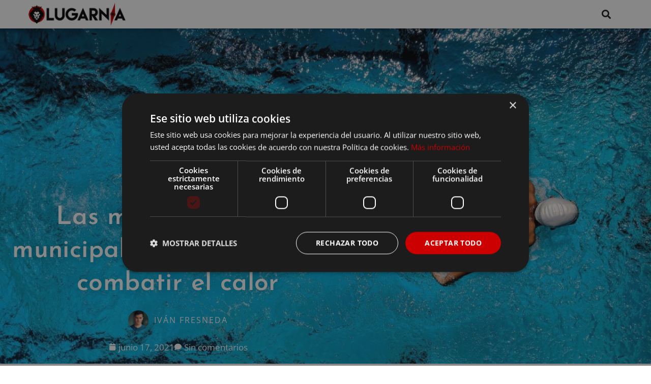

--- FILE ---
content_type: text/html; charset=UTF-8
request_url: https://lugarnia.com/ocio/piscinas-municipales-burgos/
body_size: 34429
content:
<!DOCTYPE html>
<html lang="es">
<head>
	<meta charset="UTF-8">
	<meta name='robots' content='index, follow, max-image-preview:large, max-snippet:-1, max-video-preview:-1' />
	<style>img:is([sizes="auto" i], [sizes^="auto," i]) { contain-intrinsic-size: 3000px 1500px }</style>
	<meta name="viewport" content="width=device-width, initial-scale=1">
	<!-- This site is optimized with the Yoast SEO plugin v26.8 - https://yoast.com/product/yoast-seo-wordpress/ -->
	<title>Las mejores piscinas municipales de Burgos para combatir el calor</title>
	<meta name="description" content="¿Quieres conocer las piscinas municipales de Burgos? Te encantará tomar el sol o disfrutar de distintos deportes en unas mismas instalaciones." />
	<link rel="canonical" href="https://lugarnia.com/ocio/piscinas-municipales-burgos/" />
	<meta property="og:locale" content="es_ES" />
	<meta property="og:type" content="article" />
	<meta property="og:title" content="Las mejores piscinas municipales de Burgos para combatir el calor" />
	<meta property="og:description" content="¿Quieres conocer las piscinas municipales de Burgos? Te encantará tomar el sol o disfrutar de distintos deportes en unas mismas instalaciones." />
	<meta property="og:url" content="https://lugarnia.com/ocio/piscinas-municipales-burgos/" />
	<meta property="og:site_name" content="Lugarnia" />
	<meta property="article:publisher" content="https://www.facebook.com/Lugarnia/" />
	<meta property="article:published_time" content="2021-06-17T17:13:42+00:00" />
	<meta property="article:modified_time" content="2021-06-17T17:13:47+00:00" />
	<meta property="og:image" content="https://i0.wp.com/lugarnia.com/wp-content/uploads/2021/06/piscinas-burgos-1-e1623232667741.jpg?fit=1200%2C798&ssl=1" />
	<meta property="og:image:width" content="1200" />
	<meta property="og:image:height" content="798" />
	<meta property="og:image:type" content="image/jpeg" />
	<meta name="author" content="Iván Fresneda" />
	<meta name="twitter:card" content="summary_large_image" />
	<meta name="twitter:creator" content="@lugarnia_" />
	<meta name="twitter:site" content="@lugarnia_" />
	<meta name="twitter:label1" content="Escrito por" />
	<meta name="twitter:data1" content="Iván Fresneda" />
	<meta name="twitter:label2" content="Tiempo de lectura" />
	<meta name="twitter:data2" content="4 minutos" />
	<script type="application/ld+json" class="yoast-schema-graph">{"@context":"https://schema.org","@graph":[{"@type":"Article","@id":"https://lugarnia.com/ocio/piscinas-municipales-burgos/#article","isPartOf":{"@id":"https://lugarnia.com/ocio/piscinas-municipales-burgos/"},"author":{"name":"Iván Fresneda","@id":"https://lugarnia.com/#/schema/person/445fc68769aa3e54da3349e0eac1cf0c"},"headline":"Las mejores piscinas municipales de Burgos para combatir el calor","datePublished":"2021-06-17T17:13:42+00:00","dateModified":"2021-06-17T17:13:47+00:00","mainEntityOfPage":{"@id":"https://lugarnia.com/ocio/piscinas-municipales-burgos/"},"wordCount":870,"commentCount":0,"publisher":{"@id":"https://lugarnia.com/#organization"},"image":{"@id":"https://lugarnia.com/ocio/piscinas-municipales-burgos/#primaryimage"},"thumbnailUrl":"https://lugarnia.com/wp-content/uploads/2021/06/piscinas-burgos-1-e1623232667741.jpg","keywords":["ocio","piscinas","piscinas en burgos","planes veraniegos en Burgos","verano"],"articleSection":["Ocio"],"inLanguage":"es","potentialAction":[{"@type":"CommentAction","name":"Comment","target":["https://lugarnia.com/ocio/piscinas-municipales-burgos/#respond"]}]},{"@type":"WebPage","@id":"https://lugarnia.com/ocio/piscinas-municipales-burgos/","url":"https://lugarnia.com/ocio/piscinas-municipales-burgos/","name":"Las mejores piscinas municipales de Burgos para combatir el calor","isPartOf":{"@id":"https://lugarnia.com/#website"},"primaryImageOfPage":{"@id":"https://lugarnia.com/ocio/piscinas-municipales-burgos/#primaryimage"},"image":{"@id":"https://lugarnia.com/ocio/piscinas-municipales-burgos/#primaryimage"},"thumbnailUrl":"https://lugarnia.com/wp-content/uploads/2021/06/piscinas-burgos-1-e1623232667741.jpg","datePublished":"2021-06-17T17:13:42+00:00","dateModified":"2021-06-17T17:13:47+00:00","description":"¿Quieres conocer las piscinas municipales de Burgos? Te encantará tomar el sol o disfrutar de distintos deportes en unas mismas instalaciones.","breadcrumb":{"@id":"https://lugarnia.com/ocio/piscinas-municipales-burgos/#breadcrumb"},"inLanguage":"es","potentialAction":[{"@type":"ReadAction","target":["https://lugarnia.com/ocio/piscinas-municipales-burgos/"]}]},{"@type":"ImageObject","inLanguage":"es","@id":"https://lugarnia.com/ocio/piscinas-municipales-burgos/#primaryimage","url":"https://lugarnia.com/wp-content/uploads/2021/06/piscinas-burgos-1-e1623232667741.jpg","contentUrl":"https://lugarnia.com/wp-content/uploads/2021/06/piscinas-burgos-1-e1623232667741.jpg","width":1200,"height":798,"caption":"piscinas municipales Burgos"},{"@type":"BreadcrumbList","@id":"https://lugarnia.com/ocio/piscinas-municipales-burgos/#breadcrumb","itemListElement":[{"@type":"ListItem","position":1,"name":"Inicio","item":"https://lugarnia.com/"},{"@type":"ListItem","position":2,"name":"Ocio","item":"https://lugarnia.com/ocio/"},{"@type":"ListItem","position":3,"name":"Las mejores piscinas municipales de Burgos para combatir el calor"}]},{"@type":"WebSite","@id":"https://lugarnia.com/#website","url":"https://lugarnia.com/","name":"Lugarnia","description":"Revista de viajes con lugares, destinos, ideas y curiosidades para tus futuras aventuras.","publisher":{"@id":"https://lugarnia.com/#organization"},"potentialAction":[{"@type":"SearchAction","target":{"@type":"EntryPoint","urlTemplate":"https://lugarnia.com/?s={search_term_string}"},"query-input":{"@type":"PropertyValueSpecification","valueRequired":true,"valueName":"search_term_string"}}],"inLanguage":"es"},{"@type":"Organization","@id":"https://lugarnia.com/#organization","name":"Lugarnia","url":"https://lugarnia.com/","logo":{"@type":"ImageObject","inLanguage":"es","@id":"https://lugarnia.com/#/schema/logo/image/","url":"https://i1.wp.com/lugarnia.com/wp-content/uploads/2017/05/lugarnia-nav-3.png?fit=400%2C100&ssl=1","contentUrl":"https://i1.wp.com/lugarnia.com/wp-content/uploads/2017/05/lugarnia-nav-3.png?fit=400%2C100&ssl=1","width":400,"height":100,"caption":"Lugarnia"},"image":{"@id":"https://lugarnia.com/#/schema/logo/image/"},"sameAs":["https://www.facebook.com/Lugarnia/","https://x.com/lugarnia_","https://www.instagram.com/lugarnia/"]},{"@type":"Person","@id":"https://lugarnia.com/#/schema/person/445fc68769aa3e54da3349e0eac1cf0c","name":"Iván Fresneda","image":{"@type":"ImageObject","inLanguage":"es","@id":"https://lugarnia.com/#/schema/person/image/","url":"https://secure.gravatar.com/avatar/679537483addce5c0f78eeeee0668dd50e7ac9271515218de2d0dc202748741c?s=96&d=mm&r=g","contentUrl":"https://secure.gravatar.com/avatar/679537483addce5c0f78eeeee0668dd50e7ac9271515218de2d0dc202748741c?s=96&d=mm&r=g","caption":"Iván Fresneda"},"description":"Viajando por el mundo desde 2015. Llevo más de 40 países visitados, y no puedo vivir un año sin sentir la cultura asiática.","url":"https://lugarnia.com/author/ivanfc/"}]}</script>
	<!-- / Yoast SEO plugin. -->


<link href='https://fonts.gstatic.com' crossorigin rel='preconnect' />
<link href='https://fonts.googleapis.com' crossorigin rel='preconnect' />
		<!-- This site uses the Google Analytics by MonsterInsights plugin v9.11.1 - Using Analytics tracking - https://www.monsterinsights.com/ -->
							<script src="//www.googletagmanager.com/gtag/js?id=G-C9R2PQQV71"  data-cfasync="false" data-wpfc-render="false" async></script>
			<script data-cfasync="false" data-wpfc-render="false">
				var mi_version = '9.11.1';
				var mi_track_user = true;
				var mi_no_track_reason = '';
								var MonsterInsightsDefaultLocations = {"page_location":"https:\/\/lugarnia.com\/ocio\/piscinas-municipales-burgos\/"};
								if ( typeof MonsterInsightsPrivacyGuardFilter === 'function' ) {
					var MonsterInsightsLocations = (typeof MonsterInsightsExcludeQuery === 'object') ? MonsterInsightsPrivacyGuardFilter( MonsterInsightsExcludeQuery ) : MonsterInsightsPrivacyGuardFilter( MonsterInsightsDefaultLocations );
				} else {
					var MonsterInsightsLocations = (typeof MonsterInsightsExcludeQuery === 'object') ? MonsterInsightsExcludeQuery : MonsterInsightsDefaultLocations;
				}

								var disableStrs = [
										'ga-disable-G-C9R2PQQV71',
									];

				/* Function to detect opted out users */
				function __gtagTrackerIsOptedOut() {
					for (var index = 0; index < disableStrs.length; index++) {
						if (document.cookie.indexOf(disableStrs[index] + '=true') > -1) {
							return true;
						}
					}

					return false;
				}

				/* Disable tracking if the opt-out cookie exists. */
				if (__gtagTrackerIsOptedOut()) {
					for (var index = 0; index < disableStrs.length; index++) {
						window[disableStrs[index]] = true;
					}
				}

				/* Opt-out function */
				function __gtagTrackerOptout() {
					for (var index = 0; index < disableStrs.length; index++) {
						document.cookie = disableStrs[index] + '=true; expires=Thu, 31 Dec 2099 23:59:59 UTC; path=/';
						window[disableStrs[index]] = true;
					}
				}

				if ('undefined' === typeof gaOptout) {
					function gaOptout() {
						__gtagTrackerOptout();
					}
				}
								window.dataLayer = window.dataLayer || [];

				window.MonsterInsightsDualTracker = {
					helpers: {},
					trackers: {},
				};
				if (mi_track_user) {
					function __gtagDataLayer() {
						dataLayer.push(arguments);
					}

					function __gtagTracker(type, name, parameters) {
						if (!parameters) {
							parameters = {};
						}

						if (parameters.send_to) {
							__gtagDataLayer.apply(null, arguments);
							return;
						}

						if (type === 'event') {
														parameters.send_to = monsterinsights_frontend.v4_id;
							var hookName = name;
							if (typeof parameters['event_category'] !== 'undefined') {
								hookName = parameters['event_category'] + ':' + name;
							}

							if (typeof MonsterInsightsDualTracker.trackers[hookName] !== 'undefined') {
								MonsterInsightsDualTracker.trackers[hookName](parameters);
							} else {
								__gtagDataLayer('event', name, parameters);
							}
							
						} else {
							__gtagDataLayer.apply(null, arguments);
						}
					}

					__gtagTracker('js', new Date());
					__gtagTracker('set', {
						'developer_id.dZGIzZG': true,
											});
					if ( MonsterInsightsLocations.page_location ) {
						__gtagTracker('set', MonsterInsightsLocations);
					}
										__gtagTracker('config', 'G-C9R2PQQV71', {"forceSSL":"true","anonymize_ip":"true"} );
										window.gtag = __gtagTracker;										(function () {
						/* https://developers.google.com/analytics/devguides/collection/analyticsjs/ */
						/* ga and __gaTracker compatibility shim. */
						var noopfn = function () {
							return null;
						};
						var newtracker = function () {
							return new Tracker();
						};
						var Tracker = function () {
							return null;
						};
						var p = Tracker.prototype;
						p.get = noopfn;
						p.set = noopfn;
						p.send = function () {
							var args = Array.prototype.slice.call(arguments);
							args.unshift('send');
							__gaTracker.apply(null, args);
						};
						var __gaTracker = function () {
							var len = arguments.length;
							if (len === 0) {
								return;
							}
							var f = arguments[len - 1];
							if (typeof f !== 'object' || f === null || typeof f.hitCallback !== 'function') {
								if ('send' === arguments[0]) {
									var hitConverted, hitObject = false, action;
									if ('event' === arguments[1]) {
										if ('undefined' !== typeof arguments[3]) {
											hitObject = {
												'eventAction': arguments[3],
												'eventCategory': arguments[2],
												'eventLabel': arguments[4],
												'value': arguments[5] ? arguments[5] : 1,
											}
										}
									}
									if ('pageview' === arguments[1]) {
										if ('undefined' !== typeof arguments[2]) {
											hitObject = {
												'eventAction': 'page_view',
												'page_path': arguments[2],
											}
										}
									}
									if (typeof arguments[2] === 'object') {
										hitObject = arguments[2];
									}
									if (typeof arguments[5] === 'object') {
										Object.assign(hitObject, arguments[5]);
									}
									if ('undefined' !== typeof arguments[1].hitType) {
										hitObject = arguments[1];
										if ('pageview' === hitObject.hitType) {
											hitObject.eventAction = 'page_view';
										}
									}
									if (hitObject) {
										action = 'timing' === arguments[1].hitType ? 'timing_complete' : hitObject.eventAction;
										hitConverted = mapArgs(hitObject);
										__gtagTracker('event', action, hitConverted);
									}
								}
								return;
							}

							function mapArgs(args) {
								var arg, hit = {};
								var gaMap = {
									'eventCategory': 'event_category',
									'eventAction': 'event_action',
									'eventLabel': 'event_label',
									'eventValue': 'event_value',
									'nonInteraction': 'non_interaction',
									'timingCategory': 'event_category',
									'timingVar': 'name',
									'timingValue': 'value',
									'timingLabel': 'event_label',
									'page': 'page_path',
									'location': 'page_location',
									'title': 'page_title',
									'referrer' : 'page_referrer',
								};
								for (arg in args) {
																		if (!(!args.hasOwnProperty(arg) || !gaMap.hasOwnProperty(arg))) {
										hit[gaMap[arg]] = args[arg];
									} else {
										hit[arg] = args[arg];
									}
								}
								return hit;
							}

							try {
								f.hitCallback();
							} catch (ex) {
							}
						};
						__gaTracker.create = newtracker;
						__gaTracker.getByName = newtracker;
						__gaTracker.getAll = function () {
							return [];
						};
						__gaTracker.remove = noopfn;
						__gaTracker.loaded = true;
						window['__gaTracker'] = __gaTracker;
					})();
									} else {
										console.log("");
					(function () {
						function __gtagTracker() {
							return null;
						}

						window['__gtagTracker'] = __gtagTracker;
						window['gtag'] = __gtagTracker;
					})();
									}
			</script>
							<!-- / Google Analytics by MonsterInsights -->
		<script>
window._wpemojiSettings = {"baseUrl":"https:\/\/s.w.org\/images\/core\/emoji\/15.1.0\/72x72\/","ext":".png","svgUrl":"https:\/\/s.w.org\/images\/core\/emoji\/15.1.0\/svg\/","svgExt":".svg","source":{"concatemoji":"https:\/\/lugarnia.com\/wp-includes\/js\/wp-emoji-release.min.js?ver=6.8.1"}};
/*! This file is auto-generated */
!function(i,n){var o,s,e;function c(e){try{var t={supportTests:e,timestamp:(new Date).valueOf()};sessionStorage.setItem(o,JSON.stringify(t))}catch(e){}}function p(e,t,n){e.clearRect(0,0,e.canvas.width,e.canvas.height),e.fillText(t,0,0);var t=new Uint32Array(e.getImageData(0,0,e.canvas.width,e.canvas.height).data),r=(e.clearRect(0,0,e.canvas.width,e.canvas.height),e.fillText(n,0,0),new Uint32Array(e.getImageData(0,0,e.canvas.width,e.canvas.height).data));return t.every(function(e,t){return e===r[t]})}function u(e,t,n){switch(t){case"flag":return n(e,"\ud83c\udff3\ufe0f\u200d\u26a7\ufe0f","\ud83c\udff3\ufe0f\u200b\u26a7\ufe0f")?!1:!n(e,"\ud83c\uddfa\ud83c\uddf3","\ud83c\uddfa\u200b\ud83c\uddf3")&&!n(e,"\ud83c\udff4\udb40\udc67\udb40\udc62\udb40\udc65\udb40\udc6e\udb40\udc67\udb40\udc7f","\ud83c\udff4\u200b\udb40\udc67\u200b\udb40\udc62\u200b\udb40\udc65\u200b\udb40\udc6e\u200b\udb40\udc67\u200b\udb40\udc7f");case"emoji":return!n(e,"\ud83d\udc26\u200d\ud83d\udd25","\ud83d\udc26\u200b\ud83d\udd25")}return!1}function f(e,t,n){var r="undefined"!=typeof WorkerGlobalScope&&self instanceof WorkerGlobalScope?new OffscreenCanvas(300,150):i.createElement("canvas"),a=r.getContext("2d",{willReadFrequently:!0}),o=(a.textBaseline="top",a.font="600 32px Arial",{});return e.forEach(function(e){o[e]=t(a,e,n)}),o}function t(e){var t=i.createElement("script");t.src=e,t.defer=!0,i.head.appendChild(t)}"undefined"!=typeof Promise&&(o="wpEmojiSettingsSupports",s=["flag","emoji"],n.supports={everything:!0,everythingExceptFlag:!0},e=new Promise(function(e){i.addEventListener("DOMContentLoaded",e,{once:!0})}),new Promise(function(t){var n=function(){try{var e=JSON.parse(sessionStorage.getItem(o));if("object"==typeof e&&"number"==typeof e.timestamp&&(new Date).valueOf()<e.timestamp+604800&&"object"==typeof e.supportTests)return e.supportTests}catch(e){}return null}();if(!n){if("undefined"!=typeof Worker&&"undefined"!=typeof OffscreenCanvas&&"undefined"!=typeof URL&&URL.createObjectURL&&"undefined"!=typeof Blob)try{var e="postMessage("+f.toString()+"("+[JSON.stringify(s),u.toString(),p.toString()].join(",")+"));",r=new Blob([e],{type:"text/javascript"}),a=new Worker(URL.createObjectURL(r),{name:"wpTestEmojiSupports"});return void(a.onmessage=function(e){c(n=e.data),a.terminate(),t(n)})}catch(e){}c(n=f(s,u,p))}t(n)}).then(function(e){for(var t in e)n.supports[t]=e[t],n.supports.everything=n.supports.everything&&n.supports[t],"flag"!==t&&(n.supports.everythingExceptFlag=n.supports.everythingExceptFlag&&n.supports[t]);n.supports.everythingExceptFlag=n.supports.everythingExceptFlag&&!n.supports.flag,n.DOMReady=!1,n.readyCallback=function(){n.DOMReady=!0}}).then(function(){return e}).then(function(){var e;n.supports.everything||(n.readyCallback(),(e=n.source||{}).concatemoji?t(e.concatemoji):e.wpemoji&&e.twemoji&&(t(e.twemoji),t(e.wpemoji)))}))}((window,document),window._wpemojiSettings);
</script>
<link rel='stylesheet' id='generate-fonts-css' href='//fonts.googleapis.com/css?family=Open+Sans:300,300italic,regular,italic,600,600italic,700,700italic,800,800italic' media='all' />
<style id='wp-emoji-styles-inline-css'>

	img.wp-smiley, img.emoji {
		display: inline !important;
		border: none !important;
		box-shadow: none !important;
		height: 1em !important;
		width: 1em !important;
		margin: 0 0.07em !important;
		vertical-align: -0.1em !important;
		background: none !important;
		padding: 0 !important;
	}
</style>
<link rel='stylesheet' id='wp-block-library-css' href='https://lugarnia.com/wp-includes/css/dist/block-library/style.min.css?ver=6.8.1' media='all' />
<style id='classic-theme-styles-inline-css'>
/*! This file is auto-generated */
.wp-block-button__link{color:#fff;background-color:#32373c;border-radius:9999px;box-shadow:none;text-decoration:none;padding:calc(.667em + 2px) calc(1.333em + 2px);font-size:1.125em}.wp-block-file__button{background:#32373c;color:#fff;text-decoration:none}
</style>
<style id='global-styles-inline-css'>
:root{--wp--preset--aspect-ratio--square: 1;--wp--preset--aspect-ratio--4-3: 4/3;--wp--preset--aspect-ratio--3-4: 3/4;--wp--preset--aspect-ratio--3-2: 3/2;--wp--preset--aspect-ratio--2-3: 2/3;--wp--preset--aspect-ratio--16-9: 16/9;--wp--preset--aspect-ratio--9-16: 9/16;--wp--preset--color--black: #000000;--wp--preset--color--cyan-bluish-gray: #abb8c3;--wp--preset--color--white: #ffffff;--wp--preset--color--pale-pink: #f78da7;--wp--preset--color--vivid-red: #cf2e2e;--wp--preset--color--luminous-vivid-orange: #ff6900;--wp--preset--color--luminous-vivid-amber: #fcb900;--wp--preset--color--light-green-cyan: #7bdcb5;--wp--preset--color--vivid-green-cyan: #00d084;--wp--preset--color--pale-cyan-blue: #8ed1fc;--wp--preset--color--vivid-cyan-blue: #0693e3;--wp--preset--color--vivid-purple: #9b51e0;--wp--preset--color--contrast: var(--contrast);--wp--preset--color--contrast-2: var(--contrast-2);--wp--preset--color--contrast-3: var(--contrast-3);--wp--preset--color--base: var(--base);--wp--preset--color--base-2: var(--base-2);--wp--preset--color--base-3: var(--base-3);--wp--preset--color--accent: var(--accent);--wp--preset--gradient--vivid-cyan-blue-to-vivid-purple: linear-gradient(135deg,rgba(6,147,227,1) 0%,rgb(155,81,224) 100%);--wp--preset--gradient--light-green-cyan-to-vivid-green-cyan: linear-gradient(135deg,rgb(122,220,180) 0%,rgb(0,208,130) 100%);--wp--preset--gradient--luminous-vivid-amber-to-luminous-vivid-orange: linear-gradient(135deg,rgba(252,185,0,1) 0%,rgba(255,105,0,1) 100%);--wp--preset--gradient--luminous-vivid-orange-to-vivid-red: linear-gradient(135deg,rgba(255,105,0,1) 0%,rgb(207,46,46) 100%);--wp--preset--gradient--very-light-gray-to-cyan-bluish-gray: linear-gradient(135deg,rgb(238,238,238) 0%,rgb(169,184,195) 100%);--wp--preset--gradient--cool-to-warm-spectrum: linear-gradient(135deg,rgb(74,234,220) 0%,rgb(151,120,209) 20%,rgb(207,42,186) 40%,rgb(238,44,130) 60%,rgb(251,105,98) 80%,rgb(254,248,76) 100%);--wp--preset--gradient--blush-light-purple: linear-gradient(135deg,rgb(255,206,236) 0%,rgb(152,150,240) 100%);--wp--preset--gradient--blush-bordeaux: linear-gradient(135deg,rgb(254,205,165) 0%,rgb(254,45,45) 50%,rgb(107,0,62) 100%);--wp--preset--gradient--luminous-dusk: linear-gradient(135deg,rgb(255,203,112) 0%,rgb(199,81,192) 50%,rgb(65,88,208) 100%);--wp--preset--gradient--pale-ocean: linear-gradient(135deg,rgb(255,245,203) 0%,rgb(182,227,212) 50%,rgb(51,167,181) 100%);--wp--preset--gradient--electric-grass: linear-gradient(135deg,rgb(202,248,128) 0%,rgb(113,206,126) 100%);--wp--preset--gradient--midnight: linear-gradient(135deg,rgb(2,3,129) 0%,rgb(40,116,252) 100%);--wp--preset--font-size--small: 13px;--wp--preset--font-size--medium: 20px;--wp--preset--font-size--large: 36px;--wp--preset--font-size--x-large: 42px;--wp--preset--spacing--20: 0.44rem;--wp--preset--spacing--30: 0.67rem;--wp--preset--spacing--40: 1rem;--wp--preset--spacing--50: 1.5rem;--wp--preset--spacing--60: 2.25rem;--wp--preset--spacing--70: 3.38rem;--wp--preset--spacing--80: 5.06rem;--wp--preset--shadow--natural: 6px 6px 9px rgba(0, 0, 0, 0.2);--wp--preset--shadow--deep: 12px 12px 50px rgba(0, 0, 0, 0.4);--wp--preset--shadow--sharp: 6px 6px 0px rgba(0, 0, 0, 0.2);--wp--preset--shadow--outlined: 6px 6px 0px -3px rgba(255, 255, 255, 1), 6px 6px rgba(0, 0, 0, 1);--wp--preset--shadow--crisp: 6px 6px 0px rgba(0, 0, 0, 1);}:where(.is-layout-flex){gap: 0.5em;}:where(.is-layout-grid){gap: 0.5em;}body .is-layout-flex{display: flex;}.is-layout-flex{flex-wrap: wrap;align-items: center;}.is-layout-flex > :is(*, div){margin: 0;}body .is-layout-grid{display: grid;}.is-layout-grid > :is(*, div){margin: 0;}:where(.wp-block-columns.is-layout-flex){gap: 2em;}:where(.wp-block-columns.is-layout-grid){gap: 2em;}:where(.wp-block-post-template.is-layout-flex){gap: 1.25em;}:where(.wp-block-post-template.is-layout-grid){gap: 1.25em;}.has-black-color{color: var(--wp--preset--color--black) !important;}.has-cyan-bluish-gray-color{color: var(--wp--preset--color--cyan-bluish-gray) !important;}.has-white-color{color: var(--wp--preset--color--white) !important;}.has-pale-pink-color{color: var(--wp--preset--color--pale-pink) !important;}.has-vivid-red-color{color: var(--wp--preset--color--vivid-red) !important;}.has-luminous-vivid-orange-color{color: var(--wp--preset--color--luminous-vivid-orange) !important;}.has-luminous-vivid-amber-color{color: var(--wp--preset--color--luminous-vivid-amber) !important;}.has-light-green-cyan-color{color: var(--wp--preset--color--light-green-cyan) !important;}.has-vivid-green-cyan-color{color: var(--wp--preset--color--vivid-green-cyan) !important;}.has-pale-cyan-blue-color{color: var(--wp--preset--color--pale-cyan-blue) !important;}.has-vivid-cyan-blue-color{color: var(--wp--preset--color--vivid-cyan-blue) !important;}.has-vivid-purple-color{color: var(--wp--preset--color--vivid-purple) !important;}.has-black-background-color{background-color: var(--wp--preset--color--black) !important;}.has-cyan-bluish-gray-background-color{background-color: var(--wp--preset--color--cyan-bluish-gray) !important;}.has-white-background-color{background-color: var(--wp--preset--color--white) !important;}.has-pale-pink-background-color{background-color: var(--wp--preset--color--pale-pink) !important;}.has-vivid-red-background-color{background-color: var(--wp--preset--color--vivid-red) !important;}.has-luminous-vivid-orange-background-color{background-color: var(--wp--preset--color--luminous-vivid-orange) !important;}.has-luminous-vivid-amber-background-color{background-color: var(--wp--preset--color--luminous-vivid-amber) !important;}.has-light-green-cyan-background-color{background-color: var(--wp--preset--color--light-green-cyan) !important;}.has-vivid-green-cyan-background-color{background-color: var(--wp--preset--color--vivid-green-cyan) !important;}.has-pale-cyan-blue-background-color{background-color: var(--wp--preset--color--pale-cyan-blue) !important;}.has-vivid-cyan-blue-background-color{background-color: var(--wp--preset--color--vivid-cyan-blue) !important;}.has-vivid-purple-background-color{background-color: var(--wp--preset--color--vivid-purple) !important;}.has-black-border-color{border-color: var(--wp--preset--color--black) !important;}.has-cyan-bluish-gray-border-color{border-color: var(--wp--preset--color--cyan-bluish-gray) !important;}.has-white-border-color{border-color: var(--wp--preset--color--white) !important;}.has-pale-pink-border-color{border-color: var(--wp--preset--color--pale-pink) !important;}.has-vivid-red-border-color{border-color: var(--wp--preset--color--vivid-red) !important;}.has-luminous-vivid-orange-border-color{border-color: var(--wp--preset--color--luminous-vivid-orange) !important;}.has-luminous-vivid-amber-border-color{border-color: var(--wp--preset--color--luminous-vivid-amber) !important;}.has-light-green-cyan-border-color{border-color: var(--wp--preset--color--light-green-cyan) !important;}.has-vivid-green-cyan-border-color{border-color: var(--wp--preset--color--vivid-green-cyan) !important;}.has-pale-cyan-blue-border-color{border-color: var(--wp--preset--color--pale-cyan-blue) !important;}.has-vivid-cyan-blue-border-color{border-color: var(--wp--preset--color--vivid-cyan-blue) !important;}.has-vivid-purple-border-color{border-color: var(--wp--preset--color--vivid-purple) !important;}.has-vivid-cyan-blue-to-vivid-purple-gradient-background{background: var(--wp--preset--gradient--vivid-cyan-blue-to-vivid-purple) !important;}.has-light-green-cyan-to-vivid-green-cyan-gradient-background{background: var(--wp--preset--gradient--light-green-cyan-to-vivid-green-cyan) !important;}.has-luminous-vivid-amber-to-luminous-vivid-orange-gradient-background{background: var(--wp--preset--gradient--luminous-vivid-amber-to-luminous-vivid-orange) !important;}.has-luminous-vivid-orange-to-vivid-red-gradient-background{background: var(--wp--preset--gradient--luminous-vivid-orange-to-vivid-red) !important;}.has-very-light-gray-to-cyan-bluish-gray-gradient-background{background: var(--wp--preset--gradient--very-light-gray-to-cyan-bluish-gray) !important;}.has-cool-to-warm-spectrum-gradient-background{background: var(--wp--preset--gradient--cool-to-warm-spectrum) !important;}.has-blush-light-purple-gradient-background{background: var(--wp--preset--gradient--blush-light-purple) !important;}.has-blush-bordeaux-gradient-background{background: var(--wp--preset--gradient--blush-bordeaux) !important;}.has-luminous-dusk-gradient-background{background: var(--wp--preset--gradient--luminous-dusk) !important;}.has-pale-ocean-gradient-background{background: var(--wp--preset--gradient--pale-ocean) !important;}.has-electric-grass-gradient-background{background: var(--wp--preset--gradient--electric-grass) !important;}.has-midnight-gradient-background{background: var(--wp--preset--gradient--midnight) !important;}.has-small-font-size{font-size: var(--wp--preset--font-size--small) !important;}.has-medium-font-size{font-size: var(--wp--preset--font-size--medium) !important;}.has-large-font-size{font-size: var(--wp--preset--font-size--large) !important;}.has-x-large-font-size{font-size: var(--wp--preset--font-size--x-large) !important;}
:where(.wp-block-post-template.is-layout-flex){gap: 1.25em;}:where(.wp-block-post-template.is-layout-grid){gap: 1.25em;}
:where(.wp-block-columns.is-layout-flex){gap: 2em;}:where(.wp-block-columns.is-layout-grid){gap: 2em;}
:root :where(.wp-block-pullquote){font-size: 1.5em;line-height: 1.6;}
</style>
<link rel='stylesheet' id='ez-toc-css' href='https://lugarnia.com/wp-content/plugins/easy-table-of-contents/assets/css/screen.min.css?ver=2.0.73' media='all' />
<style id='ez-toc-inline-css'>
div#ez-toc-container .ez-toc-title {font-size: 120%;}div#ez-toc-container .ez-toc-title {font-weight: 500;}div#ez-toc-container ul li {font-size: 95%;}div#ez-toc-container ul li {font-weight: 500;}div#ez-toc-container nav ul ul li {font-size: 90%;}
.ez-toc-container-direction {direction: ltr;}.ez-toc-counter ul{counter-reset: item ;}.ez-toc-counter nav ul li a::before {content: counters(item, '.', decimal) '. ';display: inline-block;counter-increment: item;flex-grow: 0;flex-shrink: 0;margin-right: .2em; float: left; }.ez-toc-widget-direction {direction: ltr;}.ez-toc-widget-container ul{counter-reset: item ;}.ez-toc-widget-container nav ul li a::before {content: counters(item, '.', decimal) '. ';display: inline-block;counter-increment: item;flex-grow: 0;flex-shrink: 0;margin-right: .2em; float: left; }
</style>
<link rel='stylesheet' id='generate-style-grid-css' href='https://lugarnia.com/wp-content/themes/generatepress/assets/css/unsemantic-grid.min.css?ver=3.6.1' media='all' />
<link rel='stylesheet' id='generate-style-css' href='https://lugarnia.com/wp-content/themes/generatepress/assets/css/style.min.css?ver=3.6.1' media='all' />
<style id='generate-style-inline-css'>
body{background-color:#efefef;color:#3a3a3a;}a{color:#1e73be;}a:hover, a:focus, a:active{color:#000000;}body .grid-container{max-width:1280px;}.wp-block-group__inner-container{max-width:1280px;margin-left:auto;margin-right:auto;}:root{--contrast:#222222;--contrast-2:#575760;--contrast-3:#b2b2be;--base:#f0f0f0;--base-2:#f7f8f9;--base-3:#ffffff;--accent:#1e73be;}:root .has-contrast-color{color:var(--contrast);}:root .has-contrast-background-color{background-color:var(--contrast);}:root .has-contrast-2-color{color:var(--contrast-2);}:root .has-contrast-2-background-color{background-color:var(--contrast-2);}:root .has-contrast-3-color{color:var(--contrast-3);}:root .has-contrast-3-background-color{background-color:var(--contrast-3);}:root .has-base-color{color:var(--base);}:root .has-base-background-color{background-color:var(--base);}:root .has-base-2-color{color:var(--base-2);}:root .has-base-2-background-color{background-color:var(--base-2);}:root .has-base-3-color{color:var(--base-3);}:root .has-base-3-background-color{background-color:var(--base-3);}:root .has-accent-color{color:var(--accent);}:root .has-accent-background-color{background-color:var(--accent);}body, button, input, select, textarea{font-family:"Open Sans", sans-serif;}body{line-height:1.5;}.entry-content > [class*="wp-block-"]:not(:last-child):not(.wp-block-heading){margin-bottom:1.5em;}.main-title{font-size:45px;}.main-navigation .main-nav ul ul li a{font-size:14px;}.sidebar .widget, .footer-widgets .widget{font-size:17px;}h1{font-weight:300;font-size:40px;}h2{font-weight:300;font-size:30px;}h3{font-size:20px;}h4{font-size:inherit;}h5{font-size:inherit;}@media (max-width:768px){.main-title{font-size:30px;}h1{font-size:30px;}h2{font-size:25px;}}.top-bar{background-color:#636363;color:#ffffff;}.top-bar a{color:#ffffff;}.top-bar a:hover{color:#303030;}.site-header{background-color:#ffffff;color:#3a3a3a;}.site-header a{color:#3a3a3a;}.main-title a,.main-title a:hover{color:#222222;}.site-description{color:#757575;}.main-navigation,.main-navigation ul ul{background-color:#222222;}.main-navigation .main-nav ul li a, .main-navigation .menu-toggle, .main-navigation .menu-bar-items{color:#ffffff;}.main-navigation .main-nav ul li:not([class*="current-menu-"]):hover > a, .main-navigation .main-nav ul li:not([class*="current-menu-"]):focus > a, .main-navigation .main-nav ul li.sfHover:not([class*="current-menu-"]) > a, .main-navigation .menu-bar-item:hover > a, .main-navigation .menu-bar-item.sfHover > a{color:#ffffff;background-color:#3f3f3f;}button.menu-toggle:hover,button.menu-toggle:focus,.main-navigation .mobile-bar-items a,.main-navigation .mobile-bar-items a:hover,.main-navigation .mobile-bar-items a:focus{color:#ffffff;}.main-navigation .main-nav ul li[class*="current-menu-"] > a{color:#ffffff;background-color:#3f3f3f;}.navigation-search input[type="search"],.navigation-search input[type="search"]:active, .navigation-search input[type="search"]:focus, .main-navigation .main-nav ul li.search-item.active > a, .main-navigation .menu-bar-items .search-item.active > a{color:#ffffff;background-color:#3f3f3f;}.main-navigation ul ul{background-color:#3f3f3f;}.main-navigation .main-nav ul ul li a{color:#ffffff;}.main-navigation .main-nav ul ul li:not([class*="current-menu-"]):hover > a,.main-navigation .main-nav ul ul li:not([class*="current-menu-"]):focus > a, .main-navigation .main-nav ul ul li.sfHover:not([class*="current-menu-"]) > a{color:#ffffff;background-color:#4f4f4f;}.main-navigation .main-nav ul ul li[class*="current-menu-"] > a{color:#ffffff;background-color:#4f4f4f;}.separate-containers .inside-article, .separate-containers .comments-area, .separate-containers .page-header, .one-container .container, .separate-containers .paging-navigation, .inside-page-header{background-color:#ffffff;}.entry-meta{color:#595959;}.entry-meta a{color:#595959;}.entry-meta a:hover{color:#1e73be;}.sidebar .widget{background-color:#ffffff;}.sidebar .widget .widget-title{color:#000000;}.footer-widgets{background-color:#ffffff;}.footer-widgets .widget-title{color:#000000;}.site-info{color:#ffffff;background-color:#222222;}.site-info a{color:#ffffff;}.site-info a:hover{color:#606060;}.footer-bar .widget_nav_menu .current-menu-item a{color:#606060;}input[type="text"],input[type="email"],input[type="url"],input[type="password"],input[type="search"],input[type="tel"],input[type="number"],textarea,select{color:#666666;background-color:#fafafa;border-color:#cccccc;}input[type="text"]:focus,input[type="email"]:focus,input[type="url"]:focus,input[type="password"]:focus,input[type="search"]:focus,input[type="tel"]:focus,input[type="number"]:focus,textarea:focus,select:focus{color:#666666;background-color:#ffffff;border-color:#bfbfbf;}button,html input[type="button"],input[type="reset"],input[type="submit"],a.button,a.wp-block-button__link:not(.has-background){color:#ffffff;background-color:#666666;}button:hover,html input[type="button"]:hover,input[type="reset"]:hover,input[type="submit"]:hover,a.button:hover,button:focus,html input[type="button"]:focus,input[type="reset"]:focus,input[type="submit"]:focus,a.button:focus,a.wp-block-button__link:not(.has-background):active,a.wp-block-button__link:not(.has-background):focus,a.wp-block-button__link:not(.has-background):hover{color:#ffffff;background-color:#3f3f3f;}a.generate-back-to-top{background-color:rgba( 0,0,0,0.4 );color:#ffffff;}a.generate-back-to-top:hover,a.generate-back-to-top:focus{background-color:rgba( 0,0,0,0.6 );color:#ffffff;}:root{--gp-search-modal-bg-color:var(--base-3);--gp-search-modal-text-color:var(--contrast);--gp-search-modal-overlay-bg-color:rgba(0,0,0,0.2);}@media (max-width:768px){.main-navigation .menu-bar-item:hover > a, .main-navigation .menu-bar-item.sfHover > a{background:none;color:#ffffff;}}.inside-top-bar{padding:10px;}.inside-header{padding:40px;}.site-main .wp-block-group__inner-container{padding:40px;}.entry-content .alignwide, body:not(.no-sidebar) .entry-content .alignfull{margin-left:-40px;width:calc(100% + 80px);max-width:calc(100% + 80px);}.rtl .menu-item-has-children .dropdown-menu-toggle{padding-left:20px;}.rtl .main-navigation .main-nav ul li.menu-item-has-children > a{padding-right:20px;}.site-info{padding:20px;}@media (max-width:768px){.separate-containers .inside-article, .separate-containers .comments-area, .separate-containers .page-header, .separate-containers .paging-navigation, .one-container .site-content, .inside-page-header{padding:30px;}.site-main .wp-block-group__inner-container{padding:30px;}.site-info{padding-right:10px;padding-left:10px;}.entry-content .alignwide, body:not(.no-sidebar) .entry-content .alignfull{margin-left:-30px;width:calc(100% + 60px);max-width:calc(100% + 60px);}}.one-container .sidebar .widget{padding:0px;}@media (max-width:768px){.main-navigation .menu-toggle,.main-navigation .mobile-bar-items,.sidebar-nav-mobile:not(#sticky-placeholder){display:block;}.main-navigation ul,.gen-sidebar-nav{display:none;}[class*="nav-float-"] .site-header .inside-header > *{float:none;clear:both;}}
</style>
<link rel='stylesheet' id='generate-mobile-style-css' href='https://lugarnia.com/wp-content/themes/generatepress/assets/css/mobile.min.css?ver=3.6.1' media='all' />
<link rel='stylesheet' id='generate-font-icons-css' href='https://lugarnia.com/wp-content/themes/generatepress/assets/css/components/font-icons.min.css?ver=3.6.1' media='all' />
<link rel='stylesheet' id='font-awesome-css' href='https://lugarnia.com/wp-content/plugins/elementor/assets/lib/font-awesome/css/font-awesome.min.css?ver=4.7.0' media='all' />
<link rel='stylesheet' id='elementor-frontend-css' href='https://lugarnia.com/wp-content/uploads/elementor/css/custom-frontend.min.css?ver=1769487852' media='all' />
<style id='elementor-frontend-inline-css'>
.elementor-18445 .elementor-element.elementor-element-7401f884:not(.elementor-motion-effects-element-type-background), .elementor-18445 .elementor-element.elementor-element-7401f884 > .elementor-motion-effects-container > .elementor-motion-effects-layer{background-image:url("https://lugarnia.com/wp-content/uploads/2021/06/piscinas-burgos-1-e1623232667741.jpg");}
</style>
<link rel='stylesheet' id='widget-heading-css' href='https://lugarnia.com/wp-content/plugins/elementor/assets/css/widget-heading.min.css?ver=3.34.3' media='all' />
<link rel='stylesheet' id='e-popup-css' href='https://lugarnia.com/wp-content/plugins/elementor-pro/assets/css/conditionals/popup.min.css?ver=3.34.3' media='all' />
<link rel='stylesheet' id='widget-image-css' href='https://lugarnia.com/wp-content/plugins/elementor/assets/css/widget-image.min.css?ver=3.34.3' media='all' />
<link rel='stylesheet' id='widget-search-form-css' href='https://lugarnia.com/wp-content/plugins/elementor-pro/assets/css/widget-search-form.min.css?ver=3.34.3' media='all' />
<link rel='stylesheet' id='elementor-icons-shared-0-css' href='https://lugarnia.com/wp-content/plugins/elementor/assets/lib/font-awesome/css/fontawesome.min.css?ver=5.15.3' media='all' />
<link rel='stylesheet' id='elementor-icons-fa-solid-css' href='https://lugarnia.com/wp-content/plugins/elementor/assets/lib/font-awesome/css/solid.min.css?ver=5.15.3' media='all' />
<link rel='stylesheet' id='e-sticky-css' href='https://lugarnia.com/wp-content/plugins/elementor-pro/assets/css/modules/sticky.min.css?ver=3.34.3' media='all' />
<link rel='stylesheet' id='widget-social-icons-css' href='https://lugarnia.com/wp-content/plugins/elementor/assets/css/widget-social-icons.min.css?ver=3.34.3' media='all' />
<link rel='stylesheet' id='e-apple-webkit-css' href='https://lugarnia.com/wp-content/uploads/elementor/css/custom-apple-webkit.min.css?ver=1769487852' media='all' />
<link rel='stylesheet' id='widget-icon-list-css' href='https://lugarnia.com/wp-content/uploads/elementor/css/custom-widget-icon-list.min.css?ver=1769487852' media='all' />
<link rel='stylesheet' id='widget-post-info-css' href='https://lugarnia.com/wp-content/plugins/elementor-pro/assets/css/widget-post-info.min.css?ver=3.34.3' media='all' />
<link rel='stylesheet' id='elementor-icons-fa-regular-css' href='https://lugarnia.com/wp-content/plugins/elementor/assets/lib/font-awesome/css/regular.min.css?ver=5.15.3' media='all' />
<link rel='stylesheet' id='widget-share-buttons-css' href='https://lugarnia.com/wp-content/plugins/elementor-pro/assets/css/widget-share-buttons.min.css?ver=3.34.3' media='all' />
<link rel='stylesheet' id='elementor-icons-fa-brands-css' href='https://lugarnia.com/wp-content/plugins/elementor/assets/lib/font-awesome/css/brands.min.css?ver=5.15.3' media='all' />
<link rel='stylesheet' id='widget-breadcrumbs-css' href='https://lugarnia.com/wp-content/plugins/elementor-pro/assets/css/widget-breadcrumbs.min.css?ver=3.34.3' media='all' />
<link rel='stylesheet' id='widget-table-of-contents-css' href='https://lugarnia.com/wp-content/plugins/elementor-pro/assets/css/widget-table-of-contents.min.css?ver=3.34.3' media='all' />
<link rel='stylesheet' id='widget-posts-css' href='https://lugarnia.com/wp-content/plugins/elementor-pro/assets/css/widget-posts.min.css?ver=3.34.3' media='all' />
<link rel='stylesheet' id='e-motion-fx-css' href='https://lugarnia.com/wp-content/plugins/elementor-pro/assets/css/modules/motion-fx.min.css?ver=3.34.3' media='all' />
<link rel='stylesheet' id='elementor-icons-css' href='https://lugarnia.com/wp-content/plugins/elementor/assets/lib/eicons/css/elementor-icons.min.css?ver=5.46.0' media='all' />
<link rel='stylesheet' id='elementor-post-15032-css' href='https://lugarnia.com/wp-content/uploads/elementor/css/post-15032.css?ver=1769487852' media='all' />
<link rel='stylesheet' id='elementor-post-23878-css' href='https://lugarnia.com/wp-content/uploads/elementor/css/post-23878.css?ver=1769487852' media='all' />
<link rel='stylesheet' id='elementor-post-18442-css' href='https://lugarnia.com/wp-content/uploads/elementor/css/post-18442.css?ver=1769487852' media='all' />
<link rel='stylesheet' id='elementor-post-15025-css' href='https://lugarnia.com/wp-content/uploads/elementor/css/post-15025.css?ver=1769487852' media='all' />
<link rel='stylesheet' id='elementor-post-18445-css' href='https://lugarnia.com/wp-content/uploads/elementor/css/post-18445.css?ver=1769487852' media='all' />
<link rel='stylesheet' id='tablepress-default-css' href='https://lugarnia.com/wp-content/plugins/tablepress/css/build/default.css?ver=3.2.6' media='all' />
<link rel='stylesheet' id='elementor-gf-local-josefinsans-css' href='https://lugarnia.com/wp-content/uploads/elementor/google-fonts/css/josefinsans.css?ver=1742228580' media='all' />
<link rel='stylesheet' id='elementor-gf-local-opensans-css' href='https://lugarnia.com/wp-content/uploads/elementor/google-fonts/css/opensans.css?ver=1742228583' media='all' />
<link rel='stylesheet' id='elementor-gf-local-poppins-css' href='https://lugarnia.com/wp-content/uploads/elementor/google-fonts/css/poppins.css?ver=1742228655' media='all' />
<link rel='stylesheet' id='elementor-gf-local-rubik-css' href='https://lugarnia.com/wp-content/uploads/elementor/google-fonts/css/rubik.css?ver=1742228584' media='all' />
<script src="https://lugarnia.com/wp-content/plugins/google-analytics-for-wordpress/assets/js/frontend-gtag.min.js?ver=9.11.1" id="monsterinsights-frontend-script-js" async data-wp-strategy="async"></script>
<script data-cfasync="false" data-wpfc-render="false" id='monsterinsights-frontend-script-js-extra'>var monsterinsights_frontend = {"js_events_tracking":"true","download_extensions":"doc,pdf,ppt,zip,xls,docx,pptx,xlsx","inbound_paths":"[]","home_url":"https:\/\/lugarnia.com","hash_tracking":"false","v4_id":"G-C9R2PQQV71"};</script>
<script src="https://lugarnia.com/wp-includes/js/jquery/jquery.min.js?ver=3.7.1" id="jquery-core-js"></script>
<script src="https://lugarnia.com/wp-includes/js/jquery/jquery-migrate.min.js?ver=3.4.1" id="jquery-migrate-js"></script>
<link rel="https://api.w.org/" href="https://lugarnia.com/wp-json/" /><link rel="alternate" title="JSON" type="application/json" href="https://lugarnia.com/wp-json/wp/v2/posts/22196" /><link rel="EditURI" type="application/rsd+xml" title="RSD" href="https://lugarnia.com/xmlrpc.php?rsd" />

<link rel='shortlink' href='https://lugarnia.com/?p=22196' />
<link rel="alternate" title="oEmbed (JSON)" type="application/json+oembed" href="https://lugarnia.com/wp-json/oembed/1.0/embed?url=https%3A%2F%2Flugarnia.com%2Focio%2Fpiscinas-municipales-burgos%2F" />
<link rel="alternate" title="oEmbed (XML)" type="text/xml+oembed" href="https://lugarnia.com/wp-json/oembed/1.0/embed?url=https%3A%2F%2Flugarnia.com%2Focio%2Fpiscinas-municipales-burgos%2F&#038;format=xml" />
<style type="text/css">.aawp .aawp-tb__row--highlight{background-color:#256aaf;}.aawp .aawp-tb__row--highlight{color:#256aaf;}.aawp .aawp-tb__row--highlight a{color:#256aaf;}</style>
		<!-- Google Tag Manager -->
		<script>(function(w,d,s,l,i){w[l]=w[l]||[];w[l].push({'gtm.start':
		            new Date().getTime(),event:'gtm.js'});var f=d.getElementsByTagName(s)[0],
		        j=d.createElement(s),dl=l!='dataLayer'?'&l='+l:'';j.async=true;j.src=
		        'https://www.googletagmanager.com/gtm.js?id='+i+dl;f.parentNode.insertBefore(j,f);
		    })(window,document,'script','dataLayer','GTM-P5HQLVXV');</script>
		<!-- End Google Tag Manager -->
		<link rel="pingback" href="https://lugarnia.com/xmlrpc.php">
<meta name="generator" content="Elementor 3.34.3; features: additional_custom_breakpoints; settings: css_print_method-external, google_font-enabled, font_display-auto">
      <meta name="onesignal" content="wordpress-plugin"/>
            <script>

      window.OneSignalDeferred = window.OneSignalDeferred || [];

      OneSignalDeferred.push(function(OneSignal) {
        var oneSignal_options = {};
        window._oneSignalInitOptions = oneSignal_options;

        oneSignal_options['serviceWorkerParam'] = { scope: '/' };
oneSignal_options['serviceWorkerPath'] = 'OneSignalSDKWorker.js.php';

        OneSignal.Notifications.setDefaultUrl("https://lugarnia.com");

        oneSignal_options['wordpress'] = true;
oneSignal_options['appId'] = 'edd5399c-c5c8-480b-b494-9e3f62e4c680';
oneSignal_options['allowLocalhostAsSecureOrigin'] = true;
oneSignal_options['welcomeNotification'] = { };
oneSignal_options['welcomeNotification']['disable'] = true;
oneSignal_options['path'] = "https://lugarnia.com/wp-content/plugins/onesignal-free-web-push-notifications/sdk_files/";
oneSignal_options['safari_web_id'] = "web.onesignal.auto.170dfd78-50f3-4c48-aaba-810262274b60";
oneSignal_options['persistNotification'] = true;
oneSignal_options['promptOptions'] = { };
oneSignal_options['promptOptions']['actionMessage'] = "¿Quieres recibir nuestras notificaciones?";
oneSignal_options['promptOptions']['exampleNotificationTitleDesktop'] = "Este es un ejemplo de notificación";
oneSignal_options['promptOptions']['exampleNotificationMessageDesktop'] = "Las notificaciones aparecerán en tu escritorio";
oneSignal_options['promptOptions']['exampleNotificationTitleMobile'] = "Ejemplo de notificación";
oneSignal_options['promptOptions']['exampleNotificationMessageMobile'] = "Las notificaciones aparecerán en tu dispositivo";
oneSignal_options['promptOptions']['exampleNotificationCaption'] = "Puedes eliminarlas cuando quieras";
oneSignal_options['promptOptions']['acceptButtonText'] = "PERMITIR";
oneSignal_options['promptOptions']['cancelButtonText'] = "CANCELAR";
oneSignal_options['promptOptions']['siteName'] = "https://lugarnia.com";
oneSignal_options['promptOptions']['autoAcceptTitle'] = "Haga clic en permitir";
              OneSignal.init(window._oneSignalInitOptions);
              OneSignal.Slidedown.promptPush()      });

      function documentInitOneSignal() {
        var oneSignal_elements = document.getElementsByClassName("OneSignal-prompt");

        var oneSignalLinkClickHandler = function(event) { OneSignal.Notifications.requestPermission(); event.preventDefault(); };        for(var i = 0; i < oneSignal_elements.length; i++)
          oneSignal_elements[i].addEventListener('click', oneSignalLinkClickHandler, false);
      }

      if (document.readyState === 'complete') {
           documentInitOneSignal();
      }
      else {
           window.addEventListener("load", function(event){
               documentInitOneSignal();
          });
      }
    </script>
			<style>
				.e-con.e-parent:nth-of-type(n+4):not(.e-lazyloaded):not(.e-no-lazyload),
				.e-con.e-parent:nth-of-type(n+4):not(.e-lazyloaded):not(.e-no-lazyload) * {
					background-image: none !important;
				}
				@media screen and (max-height: 1024px) {
					.e-con.e-parent:nth-of-type(n+3):not(.e-lazyloaded):not(.e-no-lazyload),
					.e-con.e-parent:nth-of-type(n+3):not(.e-lazyloaded):not(.e-no-lazyload) * {
						background-image: none !important;
					}
				}
				@media screen and (max-height: 640px) {
					.e-con.e-parent:nth-of-type(n+2):not(.e-lazyloaded):not(.e-no-lazyload),
					.e-con.e-parent:nth-of-type(n+2):not(.e-lazyloaded):not(.e-no-lazyload) * {
						background-image: none !important;
					}
				}
			</style>
			<link rel="icon" href="https://lugarnia.com/wp-content/uploads/2020/03/cropped-favicon-32x32.gif" sizes="32x32" />
<link rel="icon" href="https://lugarnia.com/wp-content/uploads/2020/03/cropped-favicon-192x192.gif" sizes="192x192" />
<link rel="apple-touch-icon" href="https://lugarnia.com/wp-content/uploads/2020/03/cropped-favicon-180x180.gif" />
<meta name="msapplication-TileImage" content="https://lugarnia.com/wp-content/uploads/2020/03/cropped-favicon-270x270.gif" />
</head>

<body class="wp-singular post-template-default single single-post postid-22196 single-format-standard wp-custom-logo wp-embed-responsive wp-theme-generatepress aawp-custom right-sidebar nav-below-header separate-containers fluid-header active-footer-widgets-3 nav-aligned-left header-aligned-left dropdown-hover featured-image-active elementor-default elementor-template-full-width elementor-kit-15032 elementor-page-18445 full-width-content" itemtype="https://schema.org/Blog" itemscope>
	<a class="screen-reader-text skip-link" href="#content" title="Saltar al contenido">Saltar al contenido</a>		<header data-elementor-type="header" data-elementor-id="18442" class="elementor elementor-18442 elementor-location-header" data-elementor-post-type="elementor_library">
					<section class="elementor-section elementor-top-section elementor-element elementor-element-67bc3900 elementor-section-boxed elementor-section-height-default elementor-section-height-default" data-id="67bc3900" data-element_type="section" data-settings="{&quot;background_background&quot;:&quot;classic&quot;,&quot;sticky&quot;:&quot;top&quot;,&quot;sticky_on&quot;:[&quot;desktop&quot;,&quot;tablet&quot;,&quot;mobile&quot;],&quot;sticky_offset&quot;:0,&quot;sticky_effects_offset&quot;:0,&quot;sticky_anchor_link_offset&quot;:0}">
						<div class="elementor-container elementor-column-gap-default">
					<div class="elementor-column elementor-col-20 elementor-top-column elementor-element elementor-element-64d1eff4" data-id="64d1eff4" data-element_type="column">
			<div class="elementor-widget-wrap">
							</div>
		</div>
				<div class="elementor-column elementor-col-20 elementor-top-column elementor-element elementor-element-22f3e17a" data-id="22f3e17a" data-element_type="column">
			<div class="elementor-widget-wrap elementor-element-populated">
						<div class="elementor-element elementor-element-40861a94 elementor-widget elementor-widget-theme-site-logo elementor-widget-image" data-id="40861a94" data-element_type="widget" data-widget_type="theme-site-logo.default">
				<div class="elementor-widget-container">
											<a href="https://lugarnia.com">
			<img width="400" height="100" src="https://lugarnia.com/wp-content/uploads/2017/05/lugarnia-nav-3.png" class="attachment-full size-full wp-image-33" alt="logo lugarnia" srcset="https://lugarnia.com/wp-content/uploads/2017/05/lugarnia-nav-3.png 400w, https://lugarnia.com/wp-content/uploads/2017/05/lugarnia-nav-3-300x75.png 300w" sizes="(max-width: 400px) 100vw, 400px" />				</a>
											</div>
				</div>
					</div>
		</div>
				<div class="elementor-column elementor-col-20 elementor-top-column elementor-element elementor-element-4412ee02 elementor-hidden-mobile" data-id="4412ee02" data-element_type="column">
			<div class="elementor-widget-wrap elementor-element-populated">
						<div class="elementor-element elementor-element-7d75456e elementor-align-justify elementor-hidden-desktop elementor-hidden-tablet elementor-hidden-phone elementor-widget elementor-widget-button" data-id="7d75456e" data-element_type="widget" data-widget_type="button.default">
				<div class="elementor-widget-container">
									<div class="elementor-button-wrapper">
					<a class="elementor-button elementor-button-link elementor-size-sm" href="#">
						<span class="elementor-button-content-wrapper">
									<span class="elementor-button-text">UNIRME</span>
					</span>
					</a>
				</div>
								</div>
				</div>
					</div>
		</div>
				<div class="elementor-column elementor-col-20 elementor-top-column elementor-element elementor-element-7edc3e86 elementor-hidden-mobile" data-id="7edc3e86" data-element_type="column">
			<div class="elementor-widget-wrap">
							</div>
		</div>
				<div class="elementor-column elementor-col-20 elementor-top-column elementor-element elementor-element-19862168" data-id="19862168" data-element_type="column">
			<div class="elementor-widget-wrap elementor-element-populated">
						<div class="elementor-element elementor-element-284eae4a elementor-search-form--skin-full_screen elementor-widget elementor-widget-search-form" data-id="284eae4a" data-element_type="widget" data-settings="{&quot;skin&quot;:&quot;full_screen&quot;}" data-widget_type="search-form.default">
				<div class="elementor-widget-container">
							<search role="search">
			<form class="elementor-search-form" action="https://lugarnia.com" method="get">
												<div class="elementor-search-form__toggle" role="button" tabindex="0" aria-label="Buscar">
					<i aria-hidden="true" class="fas fa-search"></i>				</div>
								<div class="elementor-search-form__container">
					<label class="elementor-screen-only" for="elementor-search-form-284eae4a">Buscar</label>

					
					<input id="elementor-search-form-284eae4a" placeholder="Buscar..." class="elementor-search-form__input" type="search" name="s" value="">
					
					
										<div class="dialog-lightbox-close-button dialog-close-button" role="button" tabindex="0" aria-label="Cerrar este cuadro de búsqueda.">
						<i aria-hidden="true" class="eicon-close"></i>					</div>
									</div>
			</form>
		</search>
						</div>
				</div>
					</div>
		</div>
					</div>
		</section>
				</header>
		
	<div class="site grid-container container hfeed grid-parent" id="page">
				<div class="site-content" id="content">
					<div data-elementor-type="single" data-elementor-id="18445" class="elementor elementor-18445 elementor-location-single post-22196 post type-post status-publish format-standard has-post-thumbnail hentry category-ocio tag-ocio tag-piscinas tag-piscinas-en-burgos tag-planes-veraniegos-en-burgos tag-verano" data-elementor-post-type="elementor_library">
					<section class="elementor-section elementor-top-section elementor-element elementor-element-7401f884 elementor-section-height-min-height elementor-section-items-bottom elementor-section-boxed elementor-section-height-default" data-id="7401f884" data-element_type="section" data-settings="{&quot;background_background&quot;:&quot;classic&quot;}">
							<div class="elementor-background-overlay"></div>
							<div class="elementor-container elementor-column-gap-default">
					<div class="elementor-column elementor-col-100 elementor-top-column elementor-element elementor-element-56665d7d" data-id="56665d7d" data-element_type="column">
			<div class="elementor-widget-wrap elementor-element-populated">
						<div class="elementor-element elementor-element-3eb1aad7 elementor-widget elementor-widget-theme-post-title elementor-page-title elementor-widget-heading" data-id="3eb1aad7" data-element_type="widget" data-widget_type="theme-post-title.default">
				<div class="elementor-widget-container">
					<h1 class="elementor-heading-title elementor-size-default">Las mejores piscinas municipales de Burgos para combatir el calor</h1>				</div>
				</div>
				<div class="elementor-element elementor-element-1f500400 elementor-align-center elementor-widget elementor-widget-post-info" data-id="1f500400" data-element_type="widget" data-widget_type="post-info.default">
				<div class="elementor-widget-container">
							<ul class="elementor-inline-items elementor-icon-list-items elementor-post-info">
								<li class="elementor-icon-list-item elementor-repeater-item-9b232b3 elementor-inline-item" itemprop="author">
						<a href="https://lugarnia.com/author/ivanfc/">
											<span class="elementor-icon-list-icon">
								<img class="elementor-avatar" src="https://secure.gravatar.com/avatar/679537483addce5c0f78eeeee0668dd50e7ac9271515218de2d0dc202748741c?s=96&amp;d=mm&amp;r=g" alt="Imagen de Iván Fresneda" loading="lazy">
							</span>
									<span class="elementor-icon-list-text elementor-post-info__item elementor-post-info__item--type-author">
										Iván Fresneda					</span>
									</a>
				</li>
				</ul>
						</div>
				</div>
				<div class="elementor-element elementor-element-696d58f0 elementor-align-center elementor-widget elementor-widget-post-info" data-id="696d58f0" data-element_type="widget" data-widget_type="post-info.default">
				<div class="elementor-widget-container">
							<ul class="elementor-inline-items elementor-icon-list-items elementor-post-info">
								<li class="elementor-icon-list-item elementor-repeater-item-e329c8e elementor-inline-item" itemprop="datePublished">
										<span class="elementor-icon-list-icon">
								<i aria-hidden="true" class="fas fa-calendar"></i>							</span>
									<span class="elementor-icon-list-text elementor-post-info__item elementor-post-info__item--type-date">
										<time>junio 17, 2021</time>					</span>
								</li>
				<li class="elementor-icon-list-item elementor-repeater-item-bd606be elementor-inline-item" itemprop="commentCount">
						<a href="https://lugarnia.com/ocio/piscinas-municipales-burgos/#respond">
											<span class="elementor-icon-list-icon">
								<i aria-hidden="true" class="fas fa-comment"></i>							</span>
									<span class="elementor-icon-list-text elementor-post-info__item elementor-post-info__item--type-comments">
										Sin comentarios					</span>
									</a>
				</li>
				</ul>
						</div>
				</div>
					</div>
		</div>
					</div>
		</section>
				<section class="elementor-section elementor-top-section elementor-element elementor-element-3f5de31 elementor-hidden-desktop elementor-hidden-tablet elementor-hidden-mobile elementor-section-boxed elementor-section-height-default elementor-section-height-default" data-id="3f5de31" data-element_type="section" data-settings="{&quot;background_background&quot;:&quot;classic&quot;}">
						<div class="elementor-container elementor-column-gap-default">
					<div class="elementor-column elementor-col-50 elementor-top-column elementor-element elementor-element-aff5f60" data-id="aff5f60" data-element_type="column">
			<div class="elementor-widget-wrap elementor-element-populated">
						<div class="elementor-element elementor-element-8ba2063 elementor-widget elementor-widget-heading" data-id="8ba2063" data-element_type="widget" data-widget_type="heading.default">
				<div class="elementor-widget-container">
					<div class="elementor-heading-title elementor-size-default">Únete a nuestra newsletter de marketing</div>				</div>
				</div>
					</div>
		</div>
				<div class="elementor-column elementor-col-50 elementor-top-column elementor-element elementor-element-2a235c1" data-id="2a235c1" data-element_type="column">
			<div class="elementor-widget-wrap elementor-element-populated">
						<div class="elementor-element elementor-element-b4623c2 elementor-align-center elementor-widget elementor-widget-button" data-id="b4623c2" data-element_type="widget" data-widget_type="button.default">
				<div class="elementor-widget-container">
									<div class="elementor-button-wrapper">
					<a class="elementor-button elementor-button-link elementor-size-sm" href="https://newsletter.mycontent.agency/subscribe?utm_source=medios&#038;utm_medium=medio" target="_blank" rel="nofollow">
						<span class="elementor-button-content-wrapper">
									<span class="elementor-button-text">¡ME APUNTO!</span>
					</span>
					</a>
				</div>
								</div>
				</div>
					</div>
		</div>
					</div>
		</section>
				<section class="elementor-section elementor-top-section elementor-element elementor-element-42a88a78 elementor-section-boxed elementor-section-height-default elementor-section-height-default" data-id="42a88a78" data-element_type="section">
						<div class="elementor-container elementor-column-gap-default">
					<div class="elementor-column elementor-col-50 elementor-top-column elementor-element elementor-element-5cc218fd" data-id="5cc218fd" data-element_type="column" id="column-post">
			<div class="elementor-widget-wrap elementor-element-populated">
						<div class="elementor-element elementor-element-e6de2e elementor-share-buttons--view-icon elementor-share-buttons--shape-rounded elementor-share-buttons--skin-gradient elementor-grid-0 elementor-share-buttons--color-official elementor-widget elementor-widget-share-buttons" data-id="e6de2e" data-element_type="widget" data-widget_type="share-buttons.default">
				<div class="elementor-widget-container">
							<div class="elementor-grid" role="list">
								<div class="elementor-grid-item" role="listitem">
						<div class="elementor-share-btn elementor-share-btn_facebook" role="button" tabindex="0" aria-label="Compartir en facebook">
															<span class="elementor-share-btn__icon">
								<i class="fab fa-facebook" aria-hidden="true"></i>							</span>
																				</div>
					</div>
									<div class="elementor-grid-item" role="listitem">
						<div class="elementor-share-btn elementor-share-btn_twitter" role="button" tabindex="0" aria-label="Compartir en twitter">
															<span class="elementor-share-btn__icon">
								<i class="fab fa-twitter" aria-hidden="true"></i>							</span>
																				</div>
					</div>
									<div class="elementor-grid-item" role="listitem">
						<div class="elementor-share-btn elementor-share-btn_whatsapp" role="button" tabindex="0" aria-label="Compartir en whatsapp">
															<span class="elementor-share-btn__icon">
								<i class="fab fa-whatsapp" aria-hidden="true"></i>							</span>
																				</div>
					</div>
									<div class="elementor-grid-item" role="listitem">
						<div class="elementor-share-btn elementor-share-btn_linkedin" role="button" tabindex="0" aria-label="Compartir en linkedin">
															<span class="elementor-share-btn__icon">
								<i class="fab fa-linkedin" aria-hidden="true"></i>							</span>
																				</div>
					</div>
									<div class="elementor-grid-item" role="listitem">
						<div class="elementor-share-btn elementor-share-btn_pinterest" role="button" tabindex="0" aria-label="Compartir en pinterest">
															<span class="elementor-share-btn__icon">
								<i class="fab fa-pinterest" aria-hidden="true"></i>							</span>
																				</div>
					</div>
									<div class="elementor-grid-item" role="listitem">
						<div class="elementor-share-btn elementor-share-btn_telegram" role="button" tabindex="0" aria-label="Compartir en telegram">
															<span class="elementor-share-btn__icon">
								<i class="fab fa-telegram" aria-hidden="true"></i>							</span>
																				</div>
					</div>
									<div class="elementor-grid-item" role="listitem">
						<div class="elementor-share-btn elementor-share-btn_email" role="button" tabindex="0" aria-label="Compartir en email">
															<span class="elementor-share-btn__icon">
								<i class="fas fa-envelope" aria-hidden="true"></i>							</span>
																				</div>
					</div>
						</div>
						</div>
				</div>
				<div class="elementor-element elementor-element-6ae5bd95 elementor-align-left elementor-widget elementor-widget-breadcrumbs" data-id="6ae5bd95" data-element_type="widget" data-widget_type="breadcrumbs.default">
				<div class="elementor-widget-container">
					<p id="breadcrumbs"><span><span><a href="https://lugarnia.com/">Inicio</a></span> / <span><a href="https://lugarnia.com/ocio/">Ocio</a></span> / <span class="breadcrumb_last" aria-current="page">Las mejores piscinas municipales de Burgos para combatir el calor</span></span></p>				</div>
				</div>
				<div class="elementor-element elementor-element-59df8c7c elementor-toc--content-ellipsis elementor-toc--minimized-on-none elementor-widget elementor-widget-table-of-contents" data-id="59df8c7c" data-element_type="widget" data-settings="{&quot;headings_by_tags&quot;:[&quot;h2&quot;,&quot;h3&quot;],&quot;exclude_headings_by_selector&quot;:&quot;.comentarios&quot;,&quot;minimized_on&quot;:&quot;none&quot;,&quot;no_headings_message&quot;:&quot;No se ha encontrado ning\u00fan encabezado en esta p\u00e1gina.&quot;,&quot;marker_view&quot;:&quot;numbers&quot;,&quot;minimize_box&quot;:&quot;yes&quot;,&quot;hierarchical_view&quot;:&quot;yes&quot;,&quot;min_height&quot;:{&quot;unit&quot;:&quot;px&quot;,&quot;size&quot;:&quot;&quot;,&quot;sizes&quot;:[]},&quot;min_height_tablet&quot;:{&quot;unit&quot;:&quot;px&quot;,&quot;size&quot;:&quot;&quot;,&quot;sizes&quot;:[]},&quot;min_height_mobile&quot;:{&quot;unit&quot;:&quot;px&quot;,&quot;size&quot;:&quot;&quot;,&quot;sizes&quot;:[]}}" data-widget_type="table-of-contents.default">
				<div class="elementor-widget-container">
									<div class="elementor-toc__header">
						<h4 class="elementor-toc__header-title">
				Contenido del artículo			</h4>
										<div class="elementor-toc__toggle-button elementor-toc__toggle-button--expand" role="button" tabindex="0" aria-controls="elementor-toc__59df8c7c" aria-expanded="true" aria-label="Abrir la tabla de contenidos"><i aria-hidden="true" class="fas fa-chevron-down"></i></div>
				<div class="elementor-toc__toggle-button elementor-toc__toggle-button--collapse" role="button" tabindex="0" aria-controls="elementor-toc__59df8c7c" aria-expanded="true" aria-label="Cerrar la tabla de contenidos"><i aria-hidden="true" class="fas fa-chevron-up"></i></div>
					</div>
				<div id="elementor-toc__59df8c7c" class="elementor-toc__body">
			<div class="elementor-toc__spinner-container">
				<i class="elementor-toc__spinner eicon-animation-spin eicon-loading" aria-hidden="true"></i>			</div>
		</div>
						</div>
				</div>
				<div class="elementor-element elementor-element-7fcc2b2c elementor-widget elementor-widget-theme-post-content" data-id="7fcc2b2c" data-element_type="widget" data-widget_type="theme-post-content.default">
				<div class="elementor-widget-container">
					<div id="ez-toc-container" class="ez-toc-v2_0_73 counter-hierarchy ez-toc-counter ez-toc-grey ez-toc-container-direction">
<p class="ez-toc-title" style="cursor:inherit">Table of Contents</p>
<label for="ez-toc-cssicon-toggle-item-6978bcbce3f2c" class="ez-toc-cssicon-toggle-label"><span class=""><span class="eztoc-hide" style="display:none;">Toggle</span><span class="ez-toc-icon-toggle-span"><svg style="fill: #999;color:#999" xmlns="http://www.w3.org/2000/svg" class="list-377408" width="20px" height="20px" viewBox="0 0 24 24" fill="none"><path d="M6 6H4v2h2V6zm14 0H8v2h12V6zM4 11h2v2H4v-2zm16 0H8v2h12v-2zM4 16h2v2H4v-2zm16 0H8v2h12v-2z" fill="currentColor"></path></svg><svg style="fill: #999;color:#999" class="arrow-unsorted-368013" xmlns="http://www.w3.org/2000/svg" width="10px" height="10px" viewBox="0 0 24 24" version="1.2" baseProfile="tiny"><path d="M18.2 9.3l-6.2-6.3-6.2 6.3c-.2.2-.3.4-.3.7s.1.5.3.7c.2.2.4.3.7.3h11c.3 0 .5-.1.7-.3.2-.2.3-.5.3-.7s-.1-.5-.3-.7zM5.8 14.7l6.2 6.3 6.2-6.3c.2-.2.3-.5.3-.7s-.1-.5-.3-.7c-.2-.2-.4-.3-.7-.3h-11c-.3 0-.5.1-.7.3-.2.2-.3.5-.3.7s.1.5.3.7z"/></svg></span></span></label><input type="checkbox"  id="ez-toc-cssicon-toggle-item-6978bcbce3f2c"  aria-label="Alternar" /><nav><ul class='ez-toc-list ez-toc-list-level-1 ' ><li class='ez-toc-page-1 ez-toc-heading-level-2'><a class="ez-toc-link ez-toc-heading-1" href="#Piscinas_municipales_de_Burgos" title="Piscinas municipales de Burgos">Piscinas municipales de Burgos</a><ul class='ez-toc-list-level-3' ><li class='ez-toc-heading-level-3'><a class="ez-toc-link ez-toc-heading-2" href="#Polideportivo_y_Piscinas_de_San_Amaro" title="Polideportivo y Piscinas de San Amaro">Polideportivo y Piscinas de San Amaro</a></li><li class='ez-toc-page-1 ez-toc-heading-level-3'><a class="ez-toc-link ez-toc-heading-3" href="#Piscinas_municipales_de_Burgos_El_Plantio" title="Piscinas municipales de Burgos El Plantío">Piscinas municipales de Burgos El Plantío</a></li><li class='ez-toc-page-1 ez-toc-heading-level-3'><a class="ez-toc-link ez-toc-heading-4" href="#Piscinas_Municipales_Capiscol" title="Piscinas Municipales Capiscol">Piscinas Municipales Capiscol</a></li><li class='ez-toc-page-1 ez-toc-heading-level-3'><a class="ez-toc-link ez-toc-heading-5" href="#Centro_Deportivo_Jose_Luis_Talamillo" title="Centro Deportivo José Luis Talamillo">Centro Deportivo José Luis Talamillo</a></li></ul></li></ul></nav></div>

<p>Cuando llega el verano, son muchas las personas que buscan<strong> luchar contra el calor de diferentes maneras</strong>. Por ello, es momento de hacer planes y de pensar qué podemos hacer para <a href="https://lugarnia.com/ocio/mejores-zonas-rio-para-banarse-castilla-leon/">disfrutar de las altas temperaturas</a> y de esos ratos libres con los que contamos en la época estival. <strong>Si eres de Burgos, has llegado al sitio adecuado porque vamos a centrarnos en sus piscinas municipales</strong>.</p>



<p>No hay nada como preparar la mochila, ponerse el bañador, preparar un picnic y disfrutar de la hierba y del agua a lo largo de una calurosa mañana o de una intensa tarde. <strong>Podrás jugar a las cartas, charlar con tus acompañantes, disfrutar de buena música a través de tu móvil o tumbarte en silencio sobre la toalla mientras sientes que se tuesta tu piel</strong>. El relax es muy importante en el día a día. Por ello, no dejes de disfrutar de aquellos momentos que puedes dedicarte a ti mismo mientras tienes la oportunidad, además, de hacer deporte. </p>



<h2 class="wp-block-heading"><span class="ez-toc-section" id="Piscinas_municipales_de_Burgos"></span>Piscinas municipales de Burgos<span class="ez-toc-section-end"></span></h2>



<p>Burgos es una ciudad preciosa en la que puedes disfrutar de <a href="https://www.cope.es/emisoras/castilla-y-leon/burgos-provincia/burgos/noticias/ojo-guarena-uno-los-principales-hotspots-mundiales-biodiversidad-subterranea-20210609_1332080" target="_blank" rel="noreferrer noopener">museos</a>, de conocer sus históricas calles o de llevar a cabo numerosas actividades culturales, como ir al cine o al teatro. Ahora, hay meses en los que apetece más <strong>disfrutar de aquellos planes que solo podemos organizar en verano</strong>, como darse un chapuzón al aire libre. Por ello, si resides en esta ciudad castellanoleonesa o estás pasando en ella unos días de descanso, es importante que conozcas las<strong> piscinas municipales de Burgos</strong> para relajarte, hacer deporte o, incluso, conocer gente nueva. ¿Te animas?</p>



<h3 class="wp-block-heading"><span class="ez-toc-section" id="Polideportivo_y_Piscinas_de_San_Amaro"></span>Polideportivo y Piscinas de San Amaro<span class="ez-toc-section-end"></span></h3>



<p>Entre las <strong>piscinas municipales de Burgos</strong> se encuentran las de <strong>San Amaro</strong>. Sin duda, un lugar único para disfrutar del tiempo libre llevando a cabo diversas actividades. Se trata de un espacio en el que no solo tienes la oportunidad de nadar, refrescarte y hacer deporte acuático, sino que, además, cuenta con<strong> un campo de rugby para todas aquellas personas a las que les apasionan esos deportes que no son tan populares, pero que te hacen sentir libre</strong>. Asimismo, sus pistas de pádel, de atletismo y de squash te permitirán dar lo mejor de ti. </p>



<p>Por otro lado, <strong>acoge un gimnasio en el que puedes hacer ejercicios de musculación</strong>. Ahora, también tienes la oportunidad de desarrollar otros deportes como correr, hacer bicicleta elíptica o trabajar los abdominales para presumir de ellos en la piscina. </p>



<p>Durante la época estival, <strong>las piscinas climatizadas también estarán abiertas</strong>. La razón es que los mayores expertos siempre echan en falta contar con su propio espacio para hacer deporte intenso.</p>



<div class="wp-block-image"><figure class="aligncenter size-large"><img fetchpriority="high" fetchpriority="high" decoding="async" width="1000" height="562" src="https://lugarnia.com/wp-content/uploads/2021/06/piscinas-burgos-1000x562.jpg" alt="piscinas municipales Burgos" class="wp-image-22210" srcset="https://lugarnia.com/wp-content/uploads/2021/06/piscinas-burgos-1000x562.jpg 1000w, https://lugarnia.com/wp-content/uploads/2021/06/piscinas-burgos-300x169.jpg 300w, https://lugarnia.com/wp-content/uploads/2021/06/piscinas-burgos-768x432.jpg 768w, https://lugarnia.com/wp-content/uploads/2021/06/piscinas-burgos-1536x864.jpg 1536w, https://lugarnia.com/wp-content/uploads/2021/06/piscinas-burgos-2048x1152.jpg 2048w" sizes="(max-width: 1000px) 100vw, 1000px" /></figure></div>



<h3 class="wp-block-heading"><span class="ez-toc-section" id="Piscinas_municipales_de_Burgos_El_Plantio"></span>Piscinas municipales de Burgos El Plantío<span class="ez-toc-section-end"></span></h3>



<p>En el <strong>Plantío</strong> también tendrás la oportunidad de <strong>refrescarte a lo largo del verano</strong>. De este modo, podrás pasar el día de una forma tranquila, preocupándote simplemente de que no te queme el sol. Por otro lado, las piscinas climatizadas también permanecerán abiertas con el fin de dar la oportunidad aparte de los ciudadanos de seguir practicando su deporte favorito.</p>



<h3 class="wp-block-heading"><span class="ez-toc-section" id="Piscinas_Municipales_Capiscol"></span>Piscinas Municipales Capiscol<span class="ez-toc-section-end"></span></h3>



<p>Otras de las <strong>piscinas municipales que hay en Burgos </strong>son las de<strong> Capiscol</strong>. Es ideal para todas aquellas personas que buscan un descanso y que quieren pasar una tarde en el que la palabra «relax» se vuelva protagonista. De este modo, no solo tendrás la oportunidad de darte un buen baño, estirando los músculos y sintiendo el poder del agua sobre tu piel, sino que también <strong>podrás tumbarte sobre el césped para disfrutar de una buena conversación, de una merienda o de tu música favorita</strong> mientras cierras los ojos y tienes la sensación de haber desaparecido. </p>



<p>Además de todo lo anterior, <strong>estas piscinas municipales de Burgos también cuentan con un solárium para que tus niveles de relajación se multipliquen</strong>. Te alejarás del alboroto que pueden provocar el resto de personas y te encontrarás contigo mismo en un ambiente muy especial. </p>



<h3 class="wp-block-heading"><span class="ez-toc-section" id="Centro_Deportivo_Jose_Luis_Talamillo"></span>Centro Deportivo José Luis Talamillo<span class="ez-toc-section-end"></span></h3>



<p>En el<strong> Centro Deportivo José Luis Talamillo </strong>no solo encontrarás unas piscinas descubiertas perfectas para refugiarte del calor del verano. De este modo, debes saber que si te gustan diversos tipos de deporte, este es tu lugar. El motivo es que<strong> ofrece la posibilidad de practicar, por ejemplo, musculación o formar parte de un partido de fútbol</strong>. El pádel también es protagonista en este sitio, al igual que la bicicleta.</p>



<p>Por otro lado,<strong> si buscas sensación de bienestar, su sala de spa te dará la oportunidad de relajar cada uno de tus músculos</strong>. Lo mismo sucede con la sauna, que te permitirá <strong>eliminar toxinas y cuidar de tu piel y de tu cuerpo de manera simultánea</strong>. No hay nada como tenerlo todo a mano para disfrutar de una jornada deportiva intensa de forma sencilla. </p>



<p>Además, <strong>si solo te apetece tostarte bajo el sol</strong>, también podrás hacerlo sin tener que preocuparte de nada más.</p>
				</div>
				</div>
				<div class="elementor-element elementor-element-61ea062c elementor-share-buttons--view-icon elementor-share-buttons--shape-rounded elementor-share-buttons--skin-gradient elementor-grid-0 elementor-share-buttons--color-official elementor-widget elementor-widget-share-buttons" data-id="61ea062c" data-element_type="widget" data-widget_type="share-buttons.default">
				<div class="elementor-widget-container">
							<div class="elementor-grid" role="list">
								<div class="elementor-grid-item" role="listitem">
						<div class="elementor-share-btn elementor-share-btn_facebook" role="button" tabindex="0" aria-label="Compartir en facebook">
															<span class="elementor-share-btn__icon">
								<i class="fab fa-facebook" aria-hidden="true"></i>							</span>
																				</div>
					</div>
									<div class="elementor-grid-item" role="listitem">
						<div class="elementor-share-btn elementor-share-btn_twitter" role="button" tabindex="0" aria-label="Compartir en twitter">
															<span class="elementor-share-btn__icon">
								<i class="fab fa-twitter" aria-hidden="true"></i>							</span>
																				</div>
					</div>
									<div class="elementor-grid-item" role="listitem">
						<div class="elementor-share-btn elementor-share-btn_whatsapp" role="button" tabindex="0" aria-label="Compartir en whatsapp">
															<span class="elementor-share-btn__icon">
								<i class="fab fa-whatsapp" aria-hidden="true"></i>							</span>
																				</div>
					</div>
									<div class="elementor-grid-item" role="listitem">
						<div class="elementor-share-btn elementor-share-btn_linkedin" role="button" tabindex="0" aria-label="Compartir en linkedin">
															<span class="elementor-share-btn__icon">
								<i class="fab fa-linkedin" aria-hidden="true"></i>							</span>
																				</div>
					</div>
									<div class="elementor-grid-item" role="listitem">
						<div class="elementor-share-btn elementor-share-btn_pinterest" role="button" tabindex="0" aria-label="Compartir en pinterest">
															<span class="elementor-share-btn__icon">
								<i class="fab fa-pinterest" aria-hidden="true"></i>							</span>
																				</div>
					</div>
									<div class="elementor-grid-item" role="listitem">
						<div class="elementor-share-btn elementor-share-btn_telegram" role="button" tabindex="0" aria-label="Compartir en telegram">
															<span class="elementor-share-btn__icon">
								<i class="fab fa-telegram" aria-hidden="true"></i>							</span>
																				</div>
					</div>
									<div class="elementor-grid-item" role="listitem">
						<div class="elementor-share-btn elementor-share-btn_email" role="button" tabindex="0" aria-label="Compartir en email">
															<span class="elementor-share-btn__icon">
								<i class="fas fa-envelope" aria-hidden="true"></i>							</span>
																				</div>
					</div>
						</div>
						</div>
				</div>
					</div>
		</div>
				<div class="elementor-column elementor-col-50 elementor-top-column elementor-element elementor-element-7d9f6145 elementor-hidden-tablet elementor-hidden-phone" data-id="7d9f6145" data-element_type="column" data-settings="{&quot;motion_fx_motion_fx_scrolling&quot;:&quot;yes&quot;,&quot;motion_fx_devices&quot;:[&quot;desktop&quot;,&quot;tablet&quot;,&quot;mobile&quot;]}">
			<div class="elementor-widget-wrap elementor-element-populated">
						<div class="elementor-element elementor-element-59b4b847 elementor-grid-1 elementor-grid-tablet-2 elementor-grid-mobile-1 elementor-posts--thumbnail-top elementor-card-shadow-yes elementor-posts__hover-gradient elementor-widget elementor-widget-posts" data-id="59b4b847" data-element_type="widget" data-settings="{&quot;cards_row_gap&quot;:{&quot;unit&quot;:&quot;px&quot;,&quot;size&quot;:16,&quot;sizes&quot;:[]},&quot;cards_columns&quot;:&quot;1&quot;,&quot;cards_columns_tablet&quot;:&quot;2&quot;,&quot;cards_columns_mobile&quot;:&quot;1&quot;,&quot;cards_row_gap_tablet&quot;:{&quot;unit&quot;:&quot;px&quot;,&quot;size&quot;:&quot;&quot;,&quot;sizes&quot;:[]},&quot;cards_row_gap_mobile&quot;:{&quot;unit&quot;:&quot;px&quot;,&quot;size&quot;:&quot;&quot;,&quot;sizes&quot;:[]}}" data-widget_type="posts.cards">
				<div class="elementor-widget-container">
							<div class="elementor-posts-container elementor-posts elementor-posts--skin-cards elementor-grid" role="list">
				<article class="elementor-post elementor-grid-item post-25271 post type-post status-publish format-standard has-post-thumbnail hentry category-destinos category-europa tag-bratislava tag-europa-central" role="listitem">
			<div class="elementor-post__card">
				<a class="elementor-post__thumbnail__link" href="https://lugarnia.com/destinos/bratislava/" tabindex="-1" ><div class="elementor-post__thumbnail"><img width="768" height="512" src="https://lugarnia.com/wp-content/uploads/2026/01/pexels-dimitris-komninos-115341895-9742022-768x512.jpg" class="attachment-medium_large size-medium_large wp-image-25273" alt="Bratislava" decoding="async" srcset="https://lugarnia.com/wp-content/uploads/2026/01/pexels-dimitris-komninos-115341895-9742022-768x512.jpg 768w, https://lugarnia.com/wp-content/uploads/2026/01/pexels-dimitris-komninos-115341895-9742022-300x200.jpg 300w, https://lugarnia.com/wp-content/uploads/2026/01/pexels-dimitris-komninos-115341895-9742022-1000x667.jpg 1000w, https://lugarnia.com/wp-content/uploads/2026/01/pexels-dimitris-komninos-115341895-9742022-1536x1024.jpg 1536w, https://lugarnia.com/wp-content/uploads/2026/01/pexels-dimitris-komninos-115341895-9742022-2048x1366.jpg 2048w" sizes="(max-width: 768px) 100vw, 768px" /></div></a>
				<div class="elementor-post__badge">Destinos</div>
				<div class="elementor-post__text">
				<div class="elementor-post__title">
			<a href="https://lugarnia.com/destinos/bratislava/" >
				Qué ver en Bratislava: la capital eslovaca en 48 horas			</a>
		</div>
				</div>
					</div>
		</article>
				<article class="elementor-post elementor-grid-item post-25265 post type-post status-publish format-standard has-post-thumbnail hentry category-curiosidades tag-alojamientos-flotantes tag-turismo-original" role="listitem">
			<div class="elementor-post__card">
				<a class="elementor-post__thumbnail__link" href="https://lugarnia.com/curiosidades/alojamientos-flotantes/" tabindex="-1" ><div class="elementor-post__thumbnail"><img loading="lazy" width="768" height="288" src="https://lugarnia.com/wp-content/uploads/2026/01/taj-lake-palace-768x288.webp" class="attachment-medium_large size-medium_large wp-image-25267" alt="alojamientos flotantes" decoding="async" srcset="https://lugarnia.com/wp-content/uploads/2026/01/taj-lake-palace-768x288.webp 768w, https://lugarnia.com/wp-content/uploads/2026/01/taj-lake-palace-300x113.webp 300w, https://lugarnia.com/wp-content/uploads/2026/01/taj-lake-palace-1000x375.webp 1000w, https://lugarnia.com/wp-content/uploads/2026/01/taj-lake-palace.webp 1280w" sizes="(max-width: 768px) 100vw, 768px" /></div></a>
				<div class="elementor-post__badge">Curiosidades</div>
				<div class="elementor-post__text">
				<div class="elementor-post__title">
			<a href="https://lugarnia.com/curiosidades/alojamientos-flotantes/" >
				Alojamientos flotantes: duerme sobre el agua en estos destinos únicos			</a>
		</div>
				</div>
					</div>
		</article>
				<article class="elementor-post elementor-grid-item post-25259 post type-post status-publish format-standard has-post-thumbnail hentry category-descanso tag-aguas-termales tag-termas-naturales-de-europa" role="listitem">
			<div class="elementor-post__card">
				<a class="elementor-post__thumbnail__link" href="https://lugarnia.com/descanso/termas-naturales-de-europa/" tabindex="-1" ><div class="elementor-post__thumbnail"><img loading="lazy" width="768" height="512" src="https://lugarnia.com/wp-content/uploads/2026/01/TheCommonWanderer-13-4-768x512.webp" class="attachment-medium_large size-medium_large wp-image-25261" alt="termas naturales de Europa" decoding="async" srcset="https://lugarnia.com/wp-content/uploads/2026/01/TheCommonWanderer-13-4-768x512.webp 768w, https://lugarnia.com/wp-content/uploads/2026/01/TheCommonWanderer-13-4-300x200.webp 300w, https://lugarnia.com/wp-content/uploads/2026/01/TheCommonWanderer-13-4-1000x667.webp 1000w, https://lugarnia.com/wp-content/uploads/2026/01/TheCommonWanderer-13-4-1536x1024.webp 1536w, https://lugarnia.com/wp-content/uploads/2026/01/TheCommonWanderer-13-4.webp 1800w" sizes="(max-width: 768px) 100vw, 768px" /></div></a>
				<div class="elementor-post__badge">Descanso</div>
				<div class="elementor-post__text">
				<div class="elementor-post__title">
			<a href="https://lugarnia.com/descanso/termas-naturales-de-europa/" >
				Las mejores termas naturales de Europa para relajarse			</a>
		</div>
				</div>
					</div>
		</article>
				<article class="elementor-post elementor-grid-item post-25252 post type-post status-publish format-standard has-post-thumbnail hentry category-curiosidades tag-arte-urbano tag-murales-callejeros" role="listitem">
			<div class="elementor-post__card">
				<a class="elementor-post__thumbnail__link" href="https://lugarnia.com/curiosidades/arte-urbano/" tabindex="-1" ><div class="elementor-post__thumbnail"><img loading="lazy" width="768" height="320" src="https://lugarnia.com/wp-content/uploads/2026/01/east-side-gallery-berlin_header-164457-768x320.jpeg" class="attachment-medium_large size-medium_large wp-image-25255" alt="arte urbano" decoding="async" srcset="https://lugarnia.com/wp-content/uploads/2026/01/east-side-gallery-berlin_header-164457-768x320.jpeg 768w, https://lugarnia.com/wp-content/uploads/2026/01/east-side-gallery-berlin_header-164457-300x125.jpeg 300w, https://lugarnia.com/wp-content/uploads/2026/01/east-side-gallery-berlin_header-164457-1000x417.jpeg 1000w, https://lugarnia.com/wp-content/uploads/2026/01/east-side-gallery-berlin_header-164457-1536x640.jpeg 1536w, https://lugarnia.com/wp-content/uploads/2026/01/east-side-gallery-berlin_header-164457-2048x853.jpeg 2048w" sizes="(max-width: 768px) 100vw, 768px" /></div></a>
				<div class="elementor-post__badge">Curiosidades</div>
				<div class="elementor-post__text">
				<div class="elementor-post__title">
			<a href="https://lugarnia.com/curiosidades/arte-urbano/" >
				Rutas de arte urbano: descubre las ciudades con más street art del mundo			</a>
		</div>
				</div>
					</div>
		</article>
				<article class="elementor-post elementor-grid-item post-25245 post type-post status-publish format-standard has-post-thumbnail hentry category-descanso tag-islas-menos-conocidas-del-caribe tag-playas-tranquilas" role="listitem">
			<div class="elementor-post__card">
				<a class="elementor-post__thumbnail__link" href="https://lugarnia.com/descanso/islas-menos-conocidas-del-caribe/" tabindex="-1" ><div class="elementor-post__thumbnail"><img loading="lazy" width="768" height="512" src="https://lugarnia.com/wp-content/uploads/2026/01/DSC_8155-2.jpg-768x512.webp" class="attachment-medium_large size-medium_large wp-image-25248" alt="islas menos conocidas del Caribe" decoding="async" srcset="https://lugarnia.com/wp-content/uploads/2026/01/DSC_8155-2.jpg-768x512.webp 768w, https://lugarnia.com/wp-content/uploads/2026/01/DSC_8155-2.jpg-300x200.webp 300w, https://lugarnia.com/wp-content/uploads/2026/01/DSC_8155-2.jpg-1000x667.webp 1000w, https://lugarnia.com/wp-content/uploads/2026/01/DSC_8155-2.jpg.webp 1200w" sizes="(max-width: 768px) 100vw, 768px" /></div></a>
				<div class="elementor-post__badge">Descanso</div>
				<div class="elementor-post__text">
				<div class="elementor-post__title">
			<a href="https://lugarnia.com/descanso/islas-menos-conocidas-del-caribe/" >
				Islas menos conocidas del Caribe para escapar del turismo masivo			</a>
		</div>
				</div>
					</div>
		</article>
				<article class="elementor-post elementor-grid-item post-25239 post type-post status-publish format-standard has-post-thumbnail hentry category-curiosidades tag-turismo-nautico tag-viajes-en-velero" role="listitem">
			<div class="elementor-post__card">
				<a class="elementor-post__thumbnail__link" href="https://lugarnia.com/curiosidades/viajes-en-velero/" tabindex="-1" ><div class="elementor-post__thumbnail"><img loading="lazy" width="768" height="512" src="https://lugarnia.com/wp-content/uploads/2026/01/pexels-ozrenildo-611328-768x512.jpg" class="attachment-medium_large size-medium_large wp-image-25241" alt="viajes en velero" decoding="async" srcset="https://lugarnia.com/wp-content/uploads/2026/01/pexels-ozrenildo-611328-768x512.jpg 768w, https://lugarnia.com/wp-content/uploads/2026/01/pexels-ozrenildo-611328-300x200.jpg 300w, https://lugarnia.com/wp-content/uploads/2026/01/pexels-ozrenildo-611328-1000x667.jpg 1000w, https://lugarnia.com/wp-content/uploads/2026/01/pexels-ozrenildo-611328-1536x1024.jpg 1536w, https://lugarnia.com/wp-content/uploads/2026/01/pexels-ozrenildo-611328-2048x1365.jpg 2048w" sizes="(max-width: 768px) 100vw, 768px" /></div></a>
				<div class="elementor-post__badge">Curiosidades</div>
				<div class="elementor-post__text">
				<div class="elementor-post__title">
			<a href="https://lugarnia.com/curiosidades/viajes-en-velero/" >
				Viajes en velero: rutas y consejos para navegar como un experto			</a>
		</div>
				</div>
					</div>
		</article>
				<article class="elementor-post elementor-grid-item post-25233 post type-post status-publish format-standard has-post-thumbnail hentry category-asia category-destinos tag-doha tag-medio-oriente" role="listitem">
			<div class="elementor-post__card">
				<a class="elementor-post__thumbnail__link" href="https://lugarnia.com/destinos/asia/doha/" tabindex="-1" ><div class="elementor-post__thumbnail"><img loading="lazy" width="768" height="511" src="https://lugarnia.com/wp-content/uploads/2026/01/pexels-abdghat-3703813-768x511.jpg" class="attachment-medium_large size-medium_large wp-image-25235" alt="Doha" decoding="async" srcset="https://lugarnia.com/wp-content/uploads/2026/01/pexels-abdghat-3703813-768x511.jpg 768w, https://lugarnia.com/wp-content/uploads/2026/01/pexels-abdghat-3703813-300x200.jpg 300w, https://lugarnia.com/wp-content/uploads/2026/01/pexels-abdghat-3703813-1000x665.jpg 1000w, https://lugarnia.com/wp-content/uploads/2026/01/pexels-abdghat-3703813-1536x1022.jpg 1536w, https://lugarnia.com/wp-content/uploads/2026/01/pexels-abdghat-3703813-2048x1363.jpg 2048w" sizes="(max-width: 768px) 100vw, 768px" /></div></a>
				<div class="elementor-post__badge">Asia</div>
				<div class="elementor-post__text">
				<div class="elementor-post__title">
			<a href="https://lugarnia.com/destinos/asia/doha/" >
				Qué hacer en Doha: mezcla de lujo, cultura y tradición			</a>
		</div>
				</div>
					</div>
		</article>
				<article class="elementor-post elementor-grid-item post-25227 post type-post status-publish format-standard has-post-thumbnail hentry category-curiosidades tag-autocaravana tag-viaje-en-camper" role="listitem">
			<div class="elementor-post__card">
				<a class="elementor-post__thumbnail__link" href="https://lugarnia.com/curiosidades/viaje-en-camper/" tabindex="-1" ><div class="elementor-post__thumbnail"><img loading="lazy" width="768" height="513" src="https://lugarnia.com/wp-content/uploads/2026/01/pexels-pavel-danilyuk-9143484-768x513.jpg" class="attachment-medium_large size-medium_large wp-image-25229" alt="viaje en camper" decoding="async" srcset="https://lugarnia.com/wp-content/uploads/2026/01/pexels-pavel-danilyuk-9143484-768x513.jpg 768w, https://lugarnia.com/wp-content/uploads/2026/01/pexels-pavel-danilyuk-9143484-300x200.jpg 300w, https://lugarnia.com/wp-content/uploads/2026/01/pexels-pavel-danilyuk-9143484-1000x668.jpg 1000w, https://lugarnia.com/wp-content/uploads/2026/01/pexels-pavel-danilyuk-9143484-1536x1025.jpg 1536w, https://lugarnia.com/wp-content/uploads/2026/01/pexels-pavel-danilyuk-9143484-2048x1367.jpg 2048w" sizes="(max-width: 768px) 100vw, 768px" /></div></a>
				<div class="elementor-post__badge">Curiosidades</div>
				<div class="elementor-post__text">
				<div class="elementor-post__title">
			<a href="https://lugarnia.com/curiosidades/viaje-en-camper/" >
				Cómo preparar un viaje en camper sin morir en el intento			</a>
		</div>
				</div>
					</div>
		</article>
				</div>
		
						</div>
				</div>
					</div>
		</div>
					</div>
		</section>
				<section class="elementor-section elementor-top-section elementor-element elementor-element-638375a7 elementor-section-boxed elementor-section-height-default elementor-section-height-default" data-id="638375a7" data-element_type="section" data-settings="{&quot;background_background&quot;:&quot;classic&quot;}">
						<div class="elementor-container elementor-column-gap-default">
					<div class="elementor-column elementor-col-100 elementor-top-column elementor-element elementor-element-611cfc03" data-id="611cfc03" data-element_type="column">
			<div class="elementor-widget-wrap elementor-element-populated">
						<div class="elementor-element elementor-element-532dc472 elementor-grid-4 elementor-grid-tablet-2 elementor-grid-mobile-1 elementor-posts--thumbnail-top elementor-card-shadow-yes elementor-posts__hover-gradient elementor-widget elementor-widget-posts" data-id="532dc472" data-element_type="widget" data-settings="{&quot;cards_row_gap&quot;:{&quot;unit&quot;:&quot;px&quot;,&quot;size&quot;:16,&quot;sizes&quot;:[]},&quot;cards_columns&quot;:&quot;4&quot;,&quot;cards_columns_tablet&quot;:&quot;2&quot;,&quot;cards_columns_mobile&quot;:&quot;1&quot;,&quot;cards_row_gap_tablet&quot;:{&quot;unit&quot;:&quot;px&quot;,&quot;size&quot;:&quot;&quot;,&quot;sizes&quot;:[]},&quot;cards_row_gap_mobile&quot;:{&quot;unit&quot;:&quot;px&quot;,&quot;size&quot;:&quot;&quot;,&quot;sizes&quot;:[]}}" data-widget_type="posts.cards">
				<div class="elementor-widget-container">
							<div class="elementor-posts-container elementor-posts elementor-posts--skin-cards elementor-grid" role="list">
				<article class="elementor-post elementor-grid-item post-24552 post type-post status-publish format-standard has-post-thumbnail hentry category-ocio tag-familia tag-low-cost tag-ninos tag-ocio" role="listitem">
			<div class="elementor-post__card">
				<a class="elementor-post__thumbnail__link" href="https://lugarnia.com/ocio/viajes-en-familia-baratos-destinos-y-actividades-low-cost-para-disfrutar-con-ninos/" tabindex="-1" ><div class="elementor-post__thumbnail"><img loading="lazy" width="768" height="461" src="https://lugarnia.com/wp-content/uploads/2023/09/viajes-en-familia-baratos-768x461.jpg" class="attachment-medium_large size-medium_large wp-image-24554" alt="Viajes en familia baratos" decoding="async" srcset="https://lugarnia.com/wp-content/uploads/2023/09/viajes-en-familia-baratos-768x461.jpg 768w, https://lugarnia.com/wp-content/uploads/2023/09/viajes-en-familia-baratos-300x180.jpg 300w, https://lugarnia.com/wp-content/uploads/2023/09/viajes-en-familia-baratos-1000x600.jpg 1000w, https://lugarnia.com/wp-content/uploads/2023/09/viajes-en-familia-baratos.jpg 1200w" sizes="(max-width: 768px) 100vw, 768px" /></div></a>
				<div class="elementor-post__badge">Ocio</div>
				<div class="elementor-post__text">
				<div class="elementor-post__title">
			<a href="https://lugarnia.com/ocio/viajes-en-familia-baratos-destinos-y-actividades-low-cost-para-disfrutar-con-ninos/" >
				Viajes en familia baratos: destinos y actividades low cost para disfrutar con niños			</a>
		</div>
				</div>
					</div>
		</article>
				<article class="elementor-post elementor-grid-item post-24519 post type-post status-publish format-standard has-post-thumbnail hentry category-ocio tag-aventura tag-deportes-extremos tag-ocio" role="listitem">
			<div class="elementor-post__card">
				<a class="elementor-post__thumbnail__link" href="https://lugarnia.com/ocio/viajes-para-aventureros-destinos-para-practicar-deportes-extremos/" tabindex="-1" ><div class="elementor-post__thumbnail"><img loading="lazy" width="768" height="461" src="https://lugarnia.com/wp-content/uploads/2023/08/viajes-para-aventureros-768x461.jpg" class="attachment-medium_large size-medium_large wp-image-24522" alt="Viajes para aventureros" decoding="async" srcset="https://lugarnia.com/wp-content/uploads/2023/08/viajes-para-aventureros-768x461.jpg 768w, https://lugarnia.com/wp-content/uploads/2023/08/viajes-para-aventureros-300x180.jpg 300w, https://lugarnia.com/wp-content/uploads/2023/08/viajes-para-aventureros-1000x600.jpg 1000w, https://lugarnia.com/wp-content/uploads/2023/08/viajes-para-aventureros.jpg 1200w" sizes="(max-width: 768px) 100vw, 768px" /></div></a>
				<div class="elementor-post__badge">Ocio</div>
				<div class="elementor-post__text">
				<div class="elementor-post__title">
			<a href="https://lugarnia.com/ocio/viajes-para-aventureros-destinos-para-practicar-deportes-extremos/" >
				Viajes para aventureros: destinos para practicar deportes extremos			</a>
		</div>
				</div>
					</div>
		</article>
				<article class="elementor-post elementor-grid-item post-24510 post type-post status-publish format-standard has-post-thumbnail hentry category-ocio tag-eventos tag-festivales tag-ocio" role="listitem">
			<div class="elementor-post__card">
				<a class="elementor-post__thumbnail__link" href="https://lugarnia.com/ocio/descubriendo-la-cultura-local-festivales-y-eventos-populares-en-diferentes-paises/" tabindex="-1" ><div class="elementor-post__thumbnail"><img loading="lazy" width="768" height="461" src="https://lugarnia.com/wp-content/uploads/2023/08/eventos-populares-768x461.jpg" class="attachment-medium_large size-medium_large wp-image-24513" alt="Oktoberfest" decoding="async" srcset="https://lugarnia.com/wp-content/uploads/2023/08/eventos-populares-768x461.jpg 768w, https://lugarnia.com/wp-content/uploads/2023/08/eventos-populares-300x180.jpg 300w, https://lugarnia.com/wp-content/uploads/2023/08/eventos-populares-1000x600.jpg 1000w, https://lugarnia.com/wp-content/uploads/2023/08/eventos-populares.jpg 1200w" sizes="(max-width: 768px) 100vw, 768px" /></div></a>
				<div class="elementor-post__badge">Ocio</div>
				<div class="elementor-post__text">
				<div class="elementor-post__title">
			<a href="https://lugarnia.com/ocio/descubriendo-la-cultura-local-festivales-y-eventos-populares-en-diferentes-paises/" >
				Descubriendo la cultura local: festivales y eventos populares en diferentes países			</a>
		</div>
				</div>
					</div>
		</article>
				<article class="elementor-post elementor-grid-item post-24493 post type-post status-publish format-standard has-post-thumbnail hentry category-ocio tag-libros tag-ocio tag-senderismo" role="listitem">
			<div class="elementor-post__card">
				<a class="elementor-post__thumbnail__link" href="https://lugarnia.com/ocio/los-mejores-libros-sobre-senderismo/" tabindex="-1" ><div class="elementor-post__thumbnail"><img loading="lazy" width="768" height="461" src="https://lugarnia.com/wp-content/uploads/2023/07/libros-sobre-senderismo-768x461.jpg" class="attachment-medium_large size-medium_large wp-image-24495" alt="Libros sobre senderismo" decoding="async" srcset="https://lugarnia.com/wp-content/uploads/2023/07/libros-sobre-senderismo-768x461.jpg 768w, https://lugarnia.com/wp-content/uploads/2023/07/libros-sobre-senderismo-300x180.jpg 300w, https://lugarnia.com/wp-content/uploads/2023/07/libros-sobre-senderismo-1000x600.jpg 1000w, https://lugarnia.com/wp-content/uploads/2023/07/libros-sobre-senderismo.jpg 1200w" sizes="(max-width: 768px) 100vw, 768px" /></div></a>
				<div class="elementor-post__badge">Ocio</div>
				<div class="elementor-post__text">
				<div class="elementor-post__title">
			<a href="https://lugarnia.com/ocio/los-mejores-libros-sobre-senderismo/" >
				Los mejores libros sobre senderismo			</a>
		</div>
				</div>
					</div>
		</article>
				<article class="elementor-post elementor-grid-item post-24389 post type-post status-publish format-standard has-post-thumbnail hentry category-asia category-descanso category-general category-ocio tag-asia tag-descanso tag-destinos tag-ocio tag-viajar tag-viajes" role="listitem">
			<div class="elementor-post__card">
				<a class="elementor-post__thumbnail__link" href="https://lugarnia.com/general/descubre-la-todo-lo-que-puedes-hacer-en-un-viaje-a-dubai-el-destino-mas-completo/" tabindex="-1" ><div class="elementor-post__thumbnail"><img loading="lazy" width="768" height="461" src="https://lugarnia.com/wp-content/uploads/2023/05/Viaje-a-Dubai-principal-panoramica-general-edificios-768x461.jpg" class="attachment-medium_large size-medium_large wp-image-24391" alt="Viaje a Dubai edificios" decoding="async" srcset="https://lugarnia.com/wp-content/uploads/2023/05/Viaje-a-Dubai-principal-panoramica-general-edificios-768x461.jpg 768w, https://lugarnia.com/wp-content/uploads/2023/05/Viaje-a-Dubai-principal-panoramica-general-edificios-300x180.jpg 300w, https://lugarnia.com/wp-content/uploads/2023/05/Viaje-a-Dubai-principal-panoramica-general-edificios-1000x600.jpg 1000w, https://lugarnia.com/wp-content/uploads/2023/05/Viaje-a-Dubai-principal-panoramica-general-edificios.jpg 1200w" sizes="(max-width: 768px) 100vw, 768px" /></div></a>
				<div class="elementor-post__badge">Asia</div>
				<div class="elementor-post__text">
				<div class="elementor-post__title">
			<a href="https://lugarnia.com/general/descubre-la-todo-lo-que-puedes-hacer-en-un-viaje-a-dubai-el-destino-mas-completo/" >
				Descubre la todo lo que puedes hacer en un viaje a Dubai, el destino más completo.			</a>
		</div>
				</div>
					</div>
		</article>
				<article class="elementor-post elementor-grid-item post-24212 post type-post status-publish format-standard has-post-thumbnail hentry category-ocio tag-accesorios tag-ocio tag-productos" role="listitem">
			<div class="elementor-post__card">
				<a class="elementor-post__thumbnail__link" href="https://lugarnia.com/ocio/10-productos-sorprendentes-con-los-que-puedes-viajar/" tabindex="-1" ><div class="elementor-post__thumbnail"><img loading="lazy" width="768" height="461" src="https://lugarnia.com/wp-content/uploads/2022/12/productos-para-viajar-768x461.jpg" class="attachment-medium_large size-medium_large wp-image-24216" alt="Productos para viajar" decoding="async" srcset="https://lugarnia.com/wp-content/uploads/2022/12/productos-para-viajar-768x461.jpg 768w, https://lugarnia.com/wp-content/uploads/2022/12/productos-para-viajar-300x180.jpg 300w, https://lugarnia.com/wp-content/uploads/2022/12/productos-para-viajar-1000x600.jpg 1000w, https://lugarnia.com/wp-content/uploads/2022/12/productos-para-viajar.jpg 1200w" sizes="(max-width: 768px) 100vw, 768px" /></div></a>
				<div class="elementor-post__badge">Ocio</div>
				<div class="elementor-post__text">
				<div class="elementor-post__title">
			<a href="https://lugarnia.com/ocio/10-productos-sorprendentes-con-los-que-puedes-viajar/" >
				10 productos sorprendentes con los que puedes viajar			</a>
		</div>
				</div>
					</div>
		</article>
				<article class="elementor-post elementor-grid-item post-23910 post type-post status-publish format-standard has-post-thumbnail hentry category-ocio tag-mejores-playas tag-ocio tag-playas tag-playas-en-tailandia tag-viajes" role="listitem">
			<div class="elementor-post__card">
				<a class="elementor-post__thumbnail__link" href="https://lugarnia.com/ocio/mejores-playas-en-tailandia/" tabindex="-1" ><div class="elementor-post__thumbnail"><img loading="lazy" width="768" height="461" src="https://lugarnia.com/wp-content/uploads/2022/04/tailandia.jpg-768x461.jpg" class="attachment-medium_large size-medium_large wp-image-23917" alt="mejores playas en Tailandia" decoding="async" srcset="https://lugarnia.com/wp-content/uploads/2022/04/tailandia.jpg-768x461.jpg 768w, https://lugarnia.com/wp-content/uploads/2022/04/tailandia.jpg-300x180.jpg 300w, https://lugarnia.com/wp-content/uploads/2022/04/tailandia.jpg-1000x600.jpg 1000w, https://lugarnia.com/wp-content/uploads/2022/04/tailandia.jpg.jpg 1200w" sizes="(max-width: 768px) 100vw, 768px" /></div></a>
				<div class="elementor-post__badge">Ocio</div>
				<div class="elementor-post__text">
				<div class="elementor-post__title">
			<a href="https://lugarnia.com/ocio/mejores-playas-en-tailandia/" >
				Mejores playas en Tailandia			</a>
		</div>
				</div>
					</div>
		</article>
				<article class="elementor-post elementor-grid-item post-23723 post type-post status-publish format-standard has-post-thumbnail hentry category-ocio tag-cultura tag-madrid tag-ninos tag-ocio" role="listitem">
			<div class="elementor-post__card">
				<a class="elementor-post__thumbnail__link" href="https://lugarnia.com/ocio/los-mejores-museos-para-ninos-en-madrid/" tabindex="-1" ><div class="elementor-post__thumbnail"><img loading="lazy" width="768" height="461" src="https://lugarnia.com/wp-content/uploads/2021/11/mejores-museos-ninos-madrid-768x461.jpg" class="attachment-medium_large size-medium_large wp-image-23745" alt="Museos para niños en Madrid" decoding="async" srcset="https://lugarnia.com/wp-content/uploads/2021/11/mejores-museos-ninos-madrid-768x461.jpg 768w, https://lugarnia.com/wp-content/uploads/2021/11/mejores-museos-ninos-madrid-300x180.jpg 300w, https://lugarnia.com/wp-content/uploads/2021/11/mejores-museos-ninos-madrid-1000x600.jpg 1000w, https://lugarnia.com/wp-content/uploads/2021/11/mejores-museos-ninos-madrid.jpg 1200w" sizes="(max-width: 768px) 100vw, 768px" /></div></a>
				<div class="elementor-post__badge">Ocio</div>
				<div class="elementor-post__text">
				<div class="elementor-post__title">
			<a href="https://lugarnia.com/ocio/los-mejores-museos-para-ninos-en-madrid/" >
				Los mejores museos para niños en Madrid			</a>
		</div>
				</div>
					</div>
		</article>
				</div>
		
						</div>
				</div>
					</div>
		</div>
					</div>
		</section>
				<section class="elementor-section elementor-top-section elementor-element elementor-element-47e95fa5 comentarios elementor-section-boxed elementor-section-height-default elementor-section-height-default" data-id="47e95fa5" data-element_type="section">
						<div class="elementor-container elementor-column-gap-default">
					<div class="elementor-column elementor-col-100 elementor-top-column elementor-element elementor-element-3eef5059" data-id="3eef5059" data-element_type="column">
			<div class="elementor-widget-wrap elementor-element-populated">
						<div class="elementor-element elementor-element-102842a elementor-widget elementor-widget-post-comments" data-id="102842a" data-element_type="widget" data-widget_type="post-comments.theme_comments">
				<div class="elementor-widget-container">
					<div id="comments">

		<div id="respond" class="comment-respond">
		<h3 id="reply-title" class="comment-reply-title">Deja un comentario <small><a rel="nofollow" id="cancel-comment-reply-link" href="/ocio/piscinas-municipales-burgos/#respond" style="display:none;">Cancelar la respuesta</a></small></h3><form action="https://lugarnia.com/wp-comments-post.php" method="post" id="commentform" class="comment-form" novalidate><p class="comment-form-comment"><label for="comment" class="screen-reader-text">Comentario</label><textarea id="comment" name="comment" cols="45" rows="8" required></textarea></p><label for="author" class="screen-reader-text">Nombre</label><input placeholder="Nombre *" id="author" name="author" type="text" value="" size="30" required />
<label for="email" class="screen-reader-text">Correo electrónico</label><input placeholder="Correo electrónico *" id="email" name="email" type="email" value="" size="30" required />
<label for="url" class="screen-reader-text">Web</label><input placeholder="Web" id="url" name="url" type="url" value="" size="30" />
<p class="form-submit"><input name="submit" type="submit" id="submit" class="submit" value="Publicar comentario" /> <input type='hidden' name='comment_post_ID' value='22196' id='comment_post_ID' />
<input type='hidden' name='comment_parent' id='comment_parent' value='0' />
</p><p style="display: none;"><input type="hidden" id="akismet_comment_nonce" name="akismet_comment_nonce" value="130a7defdb" /></p><p style="display: none !important;" class="akismet-fields-container" data-prefix="ak_"><label>&#916;<textarea name="ak_hp_textarea" cols="45" rows="8" maxlength="100"></textarea></label><input type="hidden" id="ak_js_1" name="ak_js" value="54"/><script>document.getElementById( "ak_js_1" ).setAttribute( "value", ( new Date() ).getTime() );</script></p></form>	</div><!-- #respond -->
	
</div><!-- #comments -->
				</div>
				</div>
					</div>
		</div>
					</div>
		</section>
				</div>
		
	</div>
</div>


<div class="site-footer">
			<footer data-elementor-type="footer" data-elementor-id="15025" class="elementor elementor-15025 elementor-location-footer" data-elementor-post-type="elementor_library">
					<section class="elementor-section elementor-top-section elementor-element elementor-element-cbe5ea2 elementor-section-boxed elementor-section-height-default elementor-section-height-default" data-id="cbe5ea2" data-element_type="section" data-settings="{&quot;background_background&quot;:&quot;classic&quot;}">
						<div class="elementor-container elementor-column-gap-default">
					<div class="elementor-column elementor-col-25 elementor-top-column elementor-element elementor-element-79d4f675" data-id="79d4f675" data-element_type="column">
			<div class="elementor-widget-wrap elementor-element-populated">
						<div class="elementor-element elementor-element-49511c13 elementor-widget elementor-widget-theme-site-logo elementor-widget-image" data-id="49511c13" data-element_type="widget" data-widget_type="theme-site-logo.default">
				<div class="elementor-widget-container">
											<a href="https://lugarnia.com">
			<img width="400" height="100" src="https://lugarnia.com/wp-content/uploads/2017/05/lugarnia-nav-3.png" class="attachment-full size-full wp-image-33" alt="logo lugarnia" srcset="https://lugarnia.com/wp-content/uploads/2017/05/lugarnia-nav-3.png 400w, https://lugarnia.com/wp-content/uploads/2017/05/lugarnia-nav-3-300x75.png 300w" sizes="(max-width: 400px) 100vw, 400px" />				</a>
											</div>
				</div>
				<div class="elementor-element elementor-element-6a48deb elementor-widget elementor-widget-text-editor" data-id="6a48deb" data-element_type="widget" data-widget_type="text-editor.default">
				<div class="elementor-widget-container">
									<p>Queremos mantenerte al día en temas de viajes, gastronomía, viajes para descansar, viajes de ocio y curiosidades para viajeros.</p>								</div>
				</div>
				<div class="elementor-element elementor-element-4285d9 elementor-shape-circle elementor-grid-0 e-grid-align-center elementor-widget elementor-widget-social-icons" data-id="4285d9" data-element_type="widget" data-widget_type="social-icons.default">
				<div class="elementor-widget-container">
							<div class="elementor-social-icons-wrapper elementor-grid" role="list">
							<span class="elementor-grid-item" role="listitem">
					<a class="elementor-icon elementor-social-icon elementor-social-icon-facebook elementor-repeater-item-0b4d71c" href="https://facebook.com/lugarnia" target="_blank">
						<span class="elementor-screen-only">Facebook</span>
						<i aria-hidden="true" class="fab fa-facebook"></i>					</a>
				</span>
							<span class="elementor-grid-item" role="listitem">
					<a class="elementor-icon elementor-social-icon elementor-social-icon-twitter elementor-repeater-item-802748e" href="https://twitter.com/Lugarnia_" target="_blank">
						<span class="elementor-screen-only">Twitter</span>
						<i aria-hidden="true" class="fab fa-twitter"></i>					</a>
				</span>
							<span class="elementor-grid-item" role="listitem">
					<a class="elementor-icon elementor-social-icon elementor-social-icon-instagram elementor-repeater-item-d7dbeeb" href="https://www.instagram.com/lugarnia" target="_blank">
						<span class="elementor-screen-only">Instagram</span>
						<i aria-hidden="true" class="fab fa-instagram"></i>					</a>
				</span>
					</div>
						</div>
				</div>
					</div>
		</div>
				<div class="elementor-column elementor-col-25 elementor-top-column elementor-element elementor-element-746012b6" data-id="746012b6" data-element_type="column">
			<div class="elementor-widget-wrap elementor-element-populated">
						<div class="elementor-element elementor-element-27f46ccb elementor-widget elementor-widget-heading" data-id="27f46ccb" data-element_type="widget" data-widget_type="heading.default">
				<div class="elementor-widget-container">
					<h4 class="elementor-heading-title elementor-size-default">Categorías</h4>				</div>
				</div>
				<div class="elementor-element elementor-element-3b1d306c elementor-align-start elementor-icon-list--layout-traditional elementor-list-item-link-full_width elementor-widget elementor-widget-icon-list" data-id="3b1d306c" data-element_type="widget" data-widget_type="icon-list.default">
				<div class="elementor-widget-container">
							<ul class="elementor-icon-list-items">
							<li class="elementor-icon-list-item">
											<a href="/destinos">

												<span class="elementor-icon-list-icon">
							<i aria-hidden="true" class="fas fa-chevron-right"></i>						</span>
										<span class="elementor-icon-list-text">Destinos</span>
											</a>
									</li>
								<li class="elementor-icon-list-item">
											<a href="/gastronomia">

												<span class="elementor-icon-list-icon">
							<i aria-hidden="true" class="fas fa-chevron-right"></i>						</span>
										<span class="elementor-icon-list-text">Gastronomía</span>
											</a>
									</li>
								<li class="elementor-icon-list-item">
											<a href="/ocio">

												<span class="elementor-icon-list-icon">
							<i aria-hidden="true" class="fas fa-chevron-right"></i>						</span>
										<span class="elementor-icon-list-text">Ocio</span>
											</a>
									</li>
								<li class="elementor-icon-list-item">
											<a href="/descanso">

												<span class="elementor-icon-list-icon">
							<i aria-hidden="true" class="fas fa-chevron-right"></i>						</span>
										<span class="elementor-icon-list-text">Descanso</span>
											</a>
									</li>
								<li class="elementor-icon-list-item">
											<a href="/curiosidades">

												<span class="elementor-icon-list-icon">
							<i aria-hidden="true" class="fas fa-chevron-right"></i>						</span>
										<span class="elementor-icon-list-text">Curiosidades</span>
											</a>
									</li>
						</ul>
						</div>
				</div>
					</div>
		</div>
				<div class="elementor-column elementor-col-25 elementor-top-column elementor-element elementor-element-38f1184e" data-id="38f1184e" data-element_type="column">
			<div class="elementor-widget-wrap elementor-element-populated">
						<div class="elementor-element elementor-element-51a98bba elementor-widget elementor-widget-heading" data-id="51a98bba" data-element_type="widget" data-widget_type="heading.default">
				<div class="elementor-widget-container">
					<h4 class="elementor-heading-title elementor-size-default">Información</h4>				</div>
				</div>
				<div class="elementor-element elementor-element-67ae19df elementor-align-start elementor-icon-list--layout-traditional elementor-list-item-link-full_width elementor-widget elementor-widget-icon-list" data-id="67ae19df" data-element_type="widget" data-widget_type="icon-list.default">
				<div class="elementor-widget-container">
							<ul class="elementor-icon-list-items">
							<li class="elementor-icon-list-item">
											<a href="/contacto/">

												<span class="elementor-icon-list-icon">
							<i aria-hidden="true" class="fas fa-chevron-right"></i>						</span>
										<span class="elementor-icon-list-text">Contacto</span>
											</a>
									</li>
								<li class="elementor-icon-list-item">
											<a href="/trabaja-con-nosotros/">

												<span class="elementor-icon-list-icon">
							<i aria-hidden="true" class="fas fa-chevron-right"></i>						</span>
										<span class="elementor-icon-list-text">Trabaja con nosotros</span>
											</a>
									</li>
								<li class="elementor-icon-list-item">
											<a href="/aviso-legal/">

												<span class="elementor-icon-list-icon">
							<i aria-hidden="true" class="fas fa-chevron-right"></i>						</span>
										<span class="elementor-icon-list-text">Aviso legal</span>
											</a>
									</li>
								<li class="elementor-icon-list-item">
											<a href="/politica-de-privacidad/">

												<span class="elementor-icon-list-icon">
							<i aria-hidden="true" class="fas fa-chevron-right"></i>						</span>
										<span class="elementor-icon-list-text">Política de privacidad</span>
											</a>
									</li>
								<li class="elementor-icon-list-item">
											<a href="/politica-de-cookies/">

												<span class="elementor-icon-list-icon">
							<i aria-hidden="true" class="fas fa-chevron-right"></i>						</span>
										<span class="elementor-icon-list-text">Política de cookies</span>
											</a>
									</li>
						</ul>
						</div>
				</div>
					</div>
		</div>
				<div class="elementor-column elementor-col-25 elementor-top-column elementor-element elementor-element-5226adc3" data-id="5226adc3" data-element_type="column">
			<div class="elementor-widget-wrap elementor-element-populated">
						<div class="elementor-element elementor-element-3d5913f elementor-widget elementor-widget-heading" data-id="3d5913f" data-element_type="widget" data-widget_type="heading.default">
				<div class="elementor-widget-container">
					<h4 class="elementor-heading-title elementor-size-default">Nuestros medios</h4>				</div>
				</div>
				<div class="elementor-element elementor-element-106b2509 elementor-align-start elementor-icon-list--layout-traditional elementor-list-item-link-full_width elementor-widget elementor-widget-icon-list" data-id="106b2509" data-element_type="widget" data-widget_type="icon-list.default">
				<div class="elementor-widget-container">
							<ul class="elementor-icon-list-items">
							<li class="elementor-icon-list-item">
											<a href="https://deportesaludable.com" target="_blank" rel="nofollow">

												<span class="elementor-icon-list-icon">
							<i aria-hidden="true" class="fas fa-chevron-right"></i>						</span>
										<span class="elementor-icon-list-text">Deporte Saludable</span>
											</a>
									</li>
								<li class="elementor-icon-list-item">
											<a href="https://almanimal.com" target="_blank" rel="nofollow">

												<span class="elementor-icon-list-icon">
							<i aria-hidden="true" class="fas fa-chevron-right"></i>						</span>
										<span class="elementor-icon-list-text">Almanimal</span>
											</a>
									</li>
								<li class="elementor-icon-list-item">
											<a href="https://curiositemujer.com" target="_blank" rel="nofollow">

												<span class="elementor-icon-list-icon">
							<i aria-hidden="true" class="fas fa-chevron-right"></i>						</span>
										<span class="elementor-icon-list-text">Curiosite Mujer</span>
											</a>
									</li>
								<li class="elementor-icon-list-item">
											<a href="https://tecnologiaclic.com" target="_blank" rel="nofollow">

												<span class="elementor-icon-list-icon">
							<i aria-hidden="true" class="fas fa-chevron-right"></i>						</span>
										<span class="elementor-icon-list-text">Tecnología Clic</span>
											</a>
									</li>
								<li class="elementor-icon-list-item">
											<a href="https://mafius.com" target="_blank" rel="nofollow">

												<span class="elementor-icon-list-icon">
							<i aria-hidden="true" class="fas fa-chevron-right"></i>						</span>
										<span class="elementor-icon-list-text">Mafius</span>
											</a>
									</li>
								<li class="elementor-icon-list-item">
											<a href="https://entrenamiento.com" target="_blank" rel="nofollow">

												<span class="elementor-icon-list-icon">
							<i aria-hidden="true" class="fas fa-chevron-right"></i>						</span>
										<span class="elementor-icon-list-text">Entrenamiento</span>
											</a>
									</li>
						</ul>
						</div>
				</div>
					</div>
		</div>
					</div>
		</section>
				<section class="elementor-section elementor-top-section elementor-element elementor-element-699acbdf elementor-section-boxed elementor-section-height-default elementor-section-height-default" data-id="699acbdf" data-element_type="section" data-settings="{&quot;background_background&quot;:&quot;classic&quot;}">
						<div class="elementor-container elementor-column-gap-default">
					<div class="elementor-column elementor-col-100 elementor-top-column elementor-element elementor-element-211069a0" data-id="211069a0" data-element_type="column">
			<div class="elementor-widget-wrap elementor-element-populated">
						<div class="elementor-element elementor-element-51ddd846 elementor-widget elementor-widget-heading" data-id="51ddd846" data-element_type="widget" data-widget_type="heading.default">
				<div class="elementor-widget-container">
					<p class="elementor-heading-title elementor-size-default">Copyright © 2021 | <a href="https://lugarnia.com" target="_blank" rel="nofollow">Lugarnia.com</a> | <a href="https://mycontent.agency/medios" target="_blank" rel="nofollow">MyContent</a> | Todos los derechos reservados.</p>				</div>
				</div>
					</div>
		</div>
					</div>
		</section>
				</footer>
		</div>

<script type="speculationrules">
{"prefetch":[{"source":"document","where":{"and":[{"href_matches":"\/*"},{"not":{"href_matches":["\/wp-*.php","\/wp-admin\/*","\/wp-content\/uploads\/*","\/wp-content\/*","\/wp-content\/plugins\/*","\/wp-content\/themes\/generatepress\/*","\/*\\?(.+)"]}},{"not":{"selector_matches":"a[rel~=\"nofollow\"]"}},{"not":{"selector_matches":".no-prefetch, .no-prefetch a"}}]},"eagerness":"conservative"}]}
</script>
<script id="generate-a11y">
!function(){"use strict";if("querySelector"in document&&"addEventListener"in window){var e=document.body;e.addEventListener("pointerdown",(function(){e.classList.add("using-mouse")}),{passive:!0}),e.addEventListener("keydown",(function(){e.classList.remove("using-mouse")}),{passive:!0})}}();
</script>
		<div data-elementor-type="popup" data-elementor-id="23878" class="elementor elementor-23878 elementor-location-popup" data-elementor-settings="{&quot;prevent_close_on_background_click&quot;:&quot;yes&quot;,&quot;a11y_navigation&quot;:&quot;yes&quot;,&quot;triggers&quot;:[],&quot;timing&quot;:{&quot;times_times&quot;:1,&quot;times&quot;:&quot;yes&quot;}}" data-elementor-post-type="elementor_library">
					<section class="elementor-section elementor-top-section elementor-element elementor-element-51d40d0 elementor-section-boxed elementor-section-height-default elementor-section-height-default" data-id="51d40d0" data-element_type="section">
						<div class="elementor-container elementor-column-gap-default">
					<div class="elementor-column elementor-col-100 elementor-top-column elementor-element elementor-element-ce9c4ae" data-id="ce9c4ae" data-element_type="column">
			<div class="elementor-widget-wrap elementor-element-populated">
						<div class="elementor-element elementor-element-1e4f050 elementor-widget elementor-widget-heading" data-id="1e4f050" data-element_type="widget" data-widget_type="heading.default">
				<div class="elementor-widget-container">
					<h3 class="elementor-heading-title elementor-size-default">Suscríbete y aprende TODO sobre Marketing Digital</h3>				</div>
				</div>
				<div class="elementor-element elementor-element-7bf99b5 elementor-align-justify elementor-widget elementor-widget-button" data-id="7bf99b5" data-element_type="widget" data-widget_type="button.default">
				<div class="elementor-widget-container">
									<div class="elementor-button-wrapper">
					<a class="elementor-button elementor-button-link elementor-size-sm" href="https://newsletter.mycontent.academy/subscribe?utm_source=medios&#038;utm_medium=medio" target="_blank">
						<span class="elementor-button-content-wrapper">
									<span class="elementor-button-text">¡Quiero suscribirme!</span>
					</span>
					</a>
				</div>
								</div>
				</div>
					</div>
		</div>
					</div>
		</section>
				</div>
					<script>
				const lazyloadRunObserver = () => {
					const lazyloadBackgrounds = document.querySelectorAll( `.e-con.e-parent:not(.e-lazyloaded)` );
					const lazyloadBackgroundObserver = new IntersectionObserver( ( entries ) => {
						entries.forEach( ( entry ) => {
							if ( entry.isIntersecting ) {
								let lazyloadBackground = entry.target;
								if( lazyloadBackground ) {
									lazyloadBackground.classList.add( 'e-lazyloaded' );
								}
								lazyloadBackgroundObserver.unobserve( entry.target );
							}
						});
					}, { rootMargin: '200px 0px 200px 0px' } );
					lazyloadBackgrounds.forEach( ( lazyloadBackground ) => {
						lazyloadBackgroundObserver.observe( lazyloadBackground );
					} );
				};
				const events = [
					'DOMContentLoaded',
					'elementor/lazyload/observe',
				];
				events.forEach( ( event ) => {
					document.addEventListener( event, lazyloadRunObserver );
				} );
			</script>
			<script id="generate-menu-js-before">
var generatepressMenu = {"toggleOpenedSubMenus":true,"openSubMenuLabel":"Abrir el submen\u00fa","closeSubMenuLabel":"Cerrar el submen\u00fa"};
</script>
<script src="https://lugarnia.com/wp-content/themes/generatepress/assets/js/menu.min.js?ver=3.6.1" id="generate-menu-js"></script>
<script src="https://lugarnia.com/wp-includes/js/comment-reply.min.js?ver=6.8.1" id="comment-reply-js" async data-wp-strategy="async"></script>
<script src="https://lugarnia.com/wp-content/plugins/elementor/assets/js/webpack.runtime.min.js?ver=3.34.3" id="elementor-webpack-runtime-js"></script>
<script src="https://lugarnia.com/wp-content/plugins/elementor/assets/js/frontend-modules.min.js?ver=3.34.3" id="elementor-frontend-modules-js"></script>
<script src="https://lugarnia.com/wp-includes/js/jquery/ui/core.min.js?ver=1.13.3" id="jquery-ui-core-js"></script>
<script id="elementor-frontend-js-before">
var elementorFrontendConfig = {"environmentMode":{"edit":false,"wpPreview":false,"isScriptDebug":false},"i18n":{"shareOnFacebook":"Compartir en Facebook","shareOnTwitter":"Compartir en Twitter","pinIt":"Pinear","download":"Descargar","downloadImage":"Descargar imagen","fullscreen":"Pantalla completa","zoom":"Zoom","share":"Compartir","playVideo":"Reproducir v\u00eddeo","previous":"Anterior","next":"Siguiente","close":"Cerrar","a11yCarouselPrevSlideMessage":"Diapositiva anterior","a11yCarouselNextSlideMessage":"Diapositiva siguiente","a11yCarouselFirstSlideMessage":"Esta es la primera diapositiva","a11yCarouselLastSlideMessage":"Esta es la \u00faltima diapositiva","a11yCarouselPaginationBulletMessage":"Ir a la diapositiva"},"is_rtl":false,"breakpoints":{"xs":0,"sm":480,"md":768,"lg":1100,"xl":1440,"xxl":1600},"responsive":{"breakpoints":{"mobile":{"label":"M\u00f3vil vertical","value":767,"default_value":767,"direction":"max","is_enabled":true},"mobile_extra":{"label":"M\u00f3vil horizontal","value":880,"default_value":880,"direction":"max","is_enabled":false},"tablet":{"label":"Tableta vertical","value":1099,"default_value":1024,"direction":"max","is_enabled":true},"tablet_extra":{"label":"Tableta horizontal","value":1200,"default_value":1200,"direction":"max","is_enabled":false},"laptop":{"label":"Port\u00e1til","value":1366,"default_value":1366,"direction":"max","is_enabled":false},"widescreen":{"label":"Pantalla grande","value":2400,"default_value":2400,"direction":"min","is_enabled":false}},"hasCustomBreakpoints":true},"version":"3.34.3","is_static":false,"experimentalFeatures":{"additional_custom_breakpoints":true,"theme_builder_v2":true,"home_screen":true,"global_classes_should_enforce_capabilities":true,"e_variables":true,"cloud-library":true,"e_opt_in_v4_page":true,"e_interactions":true,"e_editor_one":true,"import-export-customization":true,"e_pro_variables":true},"urls":{"assets":"https:\/\/lugarnia.com\/wp-content\/plugins\/elementor\/assets\/","ajaxurl":"https:\/\/lugarnia.com\/wp-admin\/admin-ajax.php","uploadUrl":"https:\/\/lugarnia.com\/wp-content\/uploads"},"nonces":{"floatingButtonsClickTracking":"4a0846d230"},"swiperClass":"swiper","settings":{"page":[],"editorPreferences":[]},"kit":{"body_background_background":"classic","viewport_tablet":1099,"active_breakpoints":["viewport_mobile","viewport_tablet"],"global_image_lightbox":"yes","lightbox_enable_counter":"yes","lightbox_enable_fullscreen":"yes","lightbox_enable_zoom":"yes","lightbox_enable_share":"yes","lightbox_title_src":"title","lightbox_description_src":"description"},"post":{"id":22196,"title":"Las%20mejores%20piscinas%20municipales%20de%20Burgos%20para%20combatir%20el%20calor","excerpt":"\u00bfQuieres conocer las piscinas municipales de Burgos? Te encantar\u00e1 tomar el sol o disfrutar de distintos deportes en unas mismas instalaciones.","featuredImage":"https:\/\/lugarnia.com\/wp-content\/uploads\/2021\/06\/piscinas-burgos-1-1000x665.jpg"}};
</script>
<script src="https://lugarnia.com/wp-content/plugins/elementor/assets/js/frontend.min.js?ver=3.34.3" id="elementor-frontend-js"></script>
<script src="https://lugarnia.com/wp-content/plugins/elementor-pro/assets/lib/sticky/jquery.sticky.min.js?ver=3.34.3" id="e-sticky-js"></script>
<script src="https://lugarnia.com/wp-includes/js/imagesloaded.min.js?ver=5.0.0" id="imagesloaded-js"></script>
<script src="https://cdn.onesignal.com/sdks/web/v16/OneSignalSDK.page.js?ver=1.0.0" id="remote_sdk-js" defer data-wp-strategy="defer"></script>
<script defer src="https://lugarnia.com/wp-content/plugins/akismet/_inc/akismet-frontend.js?ver=1763007796" id="akismet-frontend-js"></script>
<script src="https://lugarnia.com/wp-content/plugins/elementor-pro/assets/js/webpack-pro.runtime.min.js?ver=3.34.3" id="elementor-pro-webpack-runtime-js"></script>
<script src="https://lugarnia.com/wp-includes/js/dist/hooks.min.js?ver=4d63a3d491d11ffd8ac6" id="wp-hooks-js"></script>
<script src="https://lugarnia.com/wp-includes/js/dist/i18n.min.js?ver=5e580eb46a90c2b997e6" id="wp-i18n-js"></script>
<script id="wp-i18n-js-after">
wp.i18n.setLocaleData( { 'text direction\u0004ltr': [ 'ltr' ] } );
</script>
<script id="elementor-pro-frontend-js-before">
var ElementorProFrontendConfig = {"ajaxurl":"https:\/\/lugarnia.com\/wp-admin\/admin-ajax.php","nonce":"f67fa975b3","urls":{"assets":"https:\/\/lugarnia.com\/wp-content\/plugins\/elementor-pro\/assets\/","rest":"https:\/\/lugarnia.com\/wp-json\/"},"settings":{"lazy_load_background_images":true},"popup":{"hasPopUps":true},"shareButtonsNetworks":{"facebook":{"title":"Facebook","has_counter":true},"twitter":{"title":"Twitter"},"linkedin":{"title":"LinkedIn","has_counter":true},"pinterest":{"title":"Pinterest","has_counter":true},"reddit":{"title":"Reddit","has_counter":true},"vk":{"title":"VK","has_counter":true},"odnoklassniki":{"title":"OK","has_counter":true},"tumblr":{"title":"Tumblr"},"digg":{"title":"Digg"},"skype":{"title":"Skype"},"stumbleupon":{"title":"StumbleUpon","has_counter":true},"mix":{"title":"Mix"},"telegram":{"title":"Telegram"},"pocket":{"title":"Pocket","has_counter":true},"xing":{"title":"XING","has_counter":true},"whatsapp":{"title":"WhatsApp"},"email":{"title":"Email"},"print":{"title":"Print"},"x-twitter":{"title":"X"},"threads":{"title":"Threads"}},"facebook_sdk":{"lang":"es_ES","app_id":""},"lottie":{"defaultAnimationUrl":"https:\/\/lugarnia.com\/wp-content\/plugins\/elementor-pro\/modules\/lottie\/assets\/animations\/default.json"}};
</script>
<script src="https://lugarnia.com/wp-content/plugins/elementor-pro/assets/js/frontend.min.js?ver=3.34.3" id="elementor-pro-frontend-js"></script>
<script src="https://lugarnia.com/wp-content/plugins/elementor-pro/assets/js/elements-handlers.min.js?ver=3.34.3" id="pro-elements-handlers-js"></script>

</body>
</html>


--- FILE ---
content_type: text/css
request_url: https://lugarnia.com/wp-content/uploads/elementor/css/post-23878.css?ver=1769487852
body_size: 61
content:
.elementor-23878 .elementor-element.elementor-element-ce9c4ae > .elementor-element-populated{padding:22px 22px 22px 22px;}.elementor-widget-heading .elementor-heading-title{font-family:var( --e-global-typography-primary-font-family ), Sans-serif;font-weight:var( --e-global-typography-primary-font-weight );color:var( --e-global-color-primary );}.elementor-23878 .elementor-element.elementor-element-1e4f050{text-align:center;}.elementor-23878 .elementor-element.elementor-element-1e4f050 .elementor-heading-title{font-family:"Josefin Sans", Sans-serif;font-weight:700;line-height:1.2em;}.elementor-widget-button .elementor-button{background-color:var( --e-global-color-accent );font-family:var( --e-global-typography-accent-font-family ), Sans-serif;font-weight:var( --e-global-typography-accent-font-weight );}.elementor-23878 .elementor-element.elementor-element-7bf99b5 .elementor-button{background-color:var( --e-global-color-primary );font-family:"Open Sans", Sans-serif;font-size:1rem;text-transform:uppercase;fill:#ffffff;color:#ffffff;}.elementor-23878 .elementor-element.elementor-element-7bf99b5 .elementor-button:hover, .elementor-23878 .elementor-element.elementor-element-7bf99b5 .elementor-button:focus{background-color:var( --e-global-color-accent );}#elementor-popup-modal-23878{background-color:rgba(0,0,0,.8);justify-content:center;align-items:center;pointer-events:all;}#elementor-popup-modal-23878 .dialog-message{width:640px;height:auto;}#elementor-popup-modal-23878 .dialog-close-button{display:flex;}#elementor-popup-modal-23878 .dialog-widget-content{box-shadow:2px 8px 23px 3px rgba(0,0,0,0.2);}@media(max-width:767px){.elementor-23878 .elementor-element.elementor-element-51d40d0{padding:30px 0px 0px 0px;}}

--- FILE ---
content_type: text/css
request_url: https://lugarnia.com/wp-content/uploads/elementor/css/post-15025.css?ver=1769487852
body_size: 898
content:
.elementor-15025 .elementor-element.elementor-element-cbe5ea2:not(.elementor-motion-effects-element-type-background), .elementor-15025 .elementor-element.elementor-element-cbe5ea2 > .elementor-motion-effects-container > .elementor-motion-effects-layer{background-color:#FFFFFF;}.elementor-15025 .elementor-element.elementor-element-cbe5ea2{transition:background 0.3s, border 0.3s, border-radius 0.3s, box-shadow 0.3s;padding:40px 10px 40px 10px;}.elementor-15025 .elementor-element.elementor-element-cbe5ea2 > .elementor-background-overlay{transition:background 0.3s, border-radius 0.3s, opacity 0.3s;}.elementor-15025 .elementor-element.elementor-element-79d4f675 > .elementor-element-populated{padding:0px 100px 0px 0px;}.elementor-widget-theme-site-logo .widget-image-caption{color:var( --e-global-color-text );font-family:var( --e-global-typography-text-font-family ), Sans-serif;font-weight:var( --e-global-typography-text-font-weight );}.elementor-widget-text-editor{font-family:var( --e-global-typography-text-font-family ), Sans-serif;font-weight:var( --e-global-typography-text-font-weight );color:var( --e-global-color-text );}.elementor-widget-text-editor.elementor-drop-cap-view-stacked .elementor-drop-cap{background-color:var( --e-global-color-primary );}.elementor-widget-text-editor.elementor-drop-cap-view-framed .elementor-drop-cap, .elementor-widget-text-editor.elementor-drop-cap-view-default .elementor-drop-cap{color:var( --e-global-color-primary );border-color:var( --e-global-color-primary );}.elementor-15025 .elementor-element.elementor-element-6a48deb{color:#333333;}.elementor-15025 .elementor-element.elementor-element-4285d9{--grid-template-columns:repeat(0, auto);--icon-size:23px;--grid-column-gap:9px;--grid-row-gap:0px;}.elementor-15025 .elementor-element.elementor-element-4285d9 .elementor-widget-container{text-align:center;}.elementor-15025 .elementor-element.elementor-element-4285d9 .elementor-social-icon{background-color:#FFFFFF;--icon-padding:0.3em;}.elementor-15025 .elementor-element.elementor-element-4285d9 .elementor-social-icon i{color:#CC0000;}.elementor-15025 .elementor-element.elementor-element-4285d9 .elementor-social-icon svg{fill:#CC0000;}.elementor-15025 .elementor-element.elementor-element-4285d9 .elementor-icon{border-radius:30px 30px 30px 30px;}.elementor-15025 .elementor-element.elementor-element-4285d9 .elementor-social-icon:hover{background-color:#CC0000;}.elementor-15025 .elementor-element.elementor-element-4285d9 .elementor-social-icon:hover i{color:#FFFFFF;}.elementor-15025 .elementor-element.elementor-element-4285d9 .elementor-social-icon:hover svg{fill:#FFFFFF;}.elementor-widget-heading .elementor-heading-title{font-family:var( --e-global-typography-primary-font-family ), Sans-serif;font-weight:var( --e-global-typography-primary-font-weight );color:var( --e-global-color-primary );}.elementor-15025 .elementor-element.elementor-element-27f46ccb .elementor-heading-title{font-size:20px;text-transform:uppercase;color:#333333;}.elementor-widget-icon-list .elementor-icon-list-item:not(:last-child):after{border-color:var( --e-global-color-text );}.elementor-widget-icon-list .elementor-icon-list-icon i{color:var( --e-global-color-primary );}.elementor-widget-icon-list .elementor-icon-list-icon svg{fill:var( --e-global-color-primary );}.elementor-widget-icon-list .elementor-icon-list-item > .elementor-icon-list-text, .elementor-widget-icon-list .elementor-icon-list-item > a{font-family:var( --e-global-typography-text-font-family ), Sans-serif;font-weight:var( --e-global-typography-text-font-weight );}.elementor-widget-icon-list .elementor-icon-list-text{color:var( --e-global-color-secondary );}.elementor-15025 .elementor-element.elementor-element-3b1d306c .elementor-icon-list-items:not(.elementor-inline-items) .elementor-icon-list-item:not(:last-child){padding-block-end:calc(2px/2);}.elementor-15025 .elementor-element.elementor-element-3b1d306c .elementor-icon-list-items:not(.elementor-inline-items) .elementor-icon-list-item:not(:first-child){margin-block-start:calc(2px/2);}.elementor-15025 .elementor-element.elementor-element-3b1d306c .elementor-icon-list-items.elementor-inline-items .elementor-icon-list-item{margin-inline:calc(2px/2);}.elementor-15025 .elementor-element.elementor-element-3b1d306c .elementor-icon-list-items.elementor-inline-items{margin-inline:calc(-2px/2);}.elementor-15025 .elementor-element.elementor-element-3b1d306c .elementor-icon-list-items.elementor-inline-items .elementor-icon-list-item:after{inset-inline-end:calc(-2px/2);}.elementor-15025 .elementor-element.elementor-element-3b1d306c .elementor-icon-list-icon i{color:#333333;transition:color 0.3s;}.elementor-15025 .elementor-element.elementor-element-3b1d306c .elementor-icon-list-icon svg{fill:#333333;transition:fill 0.3s;}.elementor-15025 .elementor-element.elementor-element-3b1d306c .elementor-icon-list-item:hover .elementor-icon-list-icon i{color:#CC0000;}.elementor-15025 .elementor-element.elementor-element-3b1d306c .elementor-icon-list-item:hover .elementor-icon-list-icon svg{fill:#CC0000;}.elementor-15025 .elementor-element.elementor-element-3b1d306c{--e-icon-list-icon-size:14px;--icon-vertical-offset:0px;}.elementor-15025 .elementor-element.elementor-element-3b1d306c .elementor-icon-list-text{color:#333333;transition:color 0.3s;}.elementor-15025 .elementor-element.elementor-element-3b1d306c .elementor-icon-list-item:hover .elementor-icon-list-text{color:#CC0000;}.elementor-15025 .elementor-element.elementor-element-51a98bba .elementor-heading-title{font-size:20px;text-transform:uppercase;color:#333333;}.elementor-15025 .elementor-element.elementor-element-67ae19df .elementor-icon-list-items:not(.elementor-inline-items) .elementor-icon-list-item:not(:last-child){padding-block-end:calc(2px/2);}.elementor-15025 .elementor-element.elementor-element-67ae19df .elementor-icon-list-items:not(.elementor-inline-items) .elementor-icon-list-item:not(:first-child){margin-block-start:calc(2px/2);}.elementor-15025 .elementor-element.elementor-element-67ae19df .elementor-icon-list-items.elementor-inline-items .elementor-icon-list-item{margin-inline:calc(2px/2);}.elementor-15025 .elementor-element.elementor-element-67ae19df .elementor-icon-list-items.elementor-inline-items{margin-inline:calc(-2px/2);}.elementor-15025 .elementor-element.elementor-element-67ae19df .elementor-icon-list-items.elementor-inline-items .elementor-icon-list-item:after{inset-inline-end:calc(-2px/2);}.elementor-15025 .elementor-element.elementor-element-67ae19df .elementor-icon-list-icon i{color:#333333;transition:color 0.3s;}.elementor-15025 .elementor-element.elementor-element-67ae19df .elementor-icon-list-icon svg{fill:#333333;transition:fill 0.3s;}.elementor-15025 .elementor-element.elementor-element-67ae19df .elementor-icon-list-item:hover .elementor-icon-list-icon i{color:#CC0000;}.elementor-15025 .elementor-element.elementor-element-67ae19df .elementor-icon-list-item:hover .elementor-icon-list-icon svg{fill:#CC0000;}.elementor-15025 .elementor-element.elementor-element-67ae19df{--e-icon-list-icon-size:14px;--icon-vertical-offset:0px;}.elementor-15025 .elementor-element.elementor-element-67ae19df .elementor-icon-list-text{color:#333333;transition:color 0.3s;}.elementor-15025 .elementor-element.elementor-element-67ae19df .elementor-icon-list-item:hover .elementor-icon-list-text{color:#CC0000;}.elementor-15025 .elementor-element.elementor-element-3d5913f .elementor-heading-title{font-size:20px;text-transform:uppercase;color:#333333;}.elementor-15025 .elementor-element.elementor-element-106b2509 .elementor-icon-list-items:not(.elementor-inline-items) .elementor-icon-list-item:not(:last-child){padding-block-end:calc(2px/2);}.elementor-15025 .elementor-element.elementor-element-106b2509 .elementor-icon-list-items:not(.elementor-inline-items) .elementor-icon-list-item:not(:first-child){margin-block-start:calc(2px/2);}.elementor-15025 .elementor-element.elementor-element-106b2509 .elementor-icon-list-items.elementor-inline-items .elementor-icon-list-item{margin-inline:calc(2px/2);}.elementor-15025 .elementor-element.elementor-element-106b2509 .elementor-icon-list-items.elementor-inline-items{margin-inline:calc(-2px/2);}.elementor-15025 .elementor-element.elementor-element-106b2509 .elementor-icon-list-items.elementor-inline-items .elementor-icon-list-item:after{inset-inline-end:calc(-2px/2);}.elementor-15025 .elementor-element.elementor-element-106b2509 .elementor-icon-list-icon i{color:#333333;transition:color 0.3s;}.elementor-15025 .elementor-element.elementor-element-106b2509 .elementor-icon-list-icon svg{fill:#333333;transition:fill 0.3s;}.elementor-15025 .elementor-element.elementor-element-106b2509 .elementor-icon-list-item:hover .elementor-icon-list-icon i{color:#CC0000;}.elementor-15025 .elementor-element.elementor-element-106b2509 .elementor-icon-list-item:hover .elementor-icon-list-icon svg{fill:#CC0000;}.elementor-15025 .elementor-element.elementor-element-106b2509{--e-icon-list-icon-size:14px;--icon-vertical-offset:0px;}.elementor-15025 .elementor-element.elementor-element-106b2509 .elementor-icon-list-text{color:#333333;transition:color 0.3s;}.elementor-15025 .elementor-element.elementor-element-106b2509 .elementor-icon-list-item:hover .elementor-icon-list-text{color:#CC0000;}.elementor-15025 .elementor-element.elementor-element-699acbdf:not(.elementor-motion-effects-element-type-background), .elementor-15025 .elementor-element.elementor-element-699acbdf > .elementor-motion-effects-container > .elementor-motion-effects-layer{background-color:#363636;}.elementor-15025 .elementor-element.elementor-element-699acbdf{transition:background 0.3s, border 0.3s, border-radius 0.3s, box-shadow 0.3s;}.elementor-15025 .elementor-element.elementor-element-699acbdf > .elementor-background-overlay{transition:background 0.3s, border-radius 0.3s, opacity 0.3s;}.elementor-bc-flex-widget .elementor-15025 .elementor-element.elementor-element-211069a0.elementor-column .elementor-widget-wrap{align-items:center;}.elementor-15025 .elementor-element.elementor-element-211069a0.elementor-column.elementor-element[data-element_type="column"] > .elementor-widget-wrap.elementor-element-populated{align-content:center;align-items:center;}.elementor-15025 .elementor-element.elementor-element-51ddd846{text-align:center;}.elementor-15025 .elementor-element.elementor-element-51ddd846 .elementor-heading-title{font-size:14px;font-weight:400;color:#F3F3F3;}.elementor-theme-builder-content-area{height:400px;}.elementor-location-header:before, .elementor-location-footer:before{content:"";display:table;clear:both;}@media(max-width:1099px){.elementor-15025 .elementor-element.elementor-element-79d4f675 > .elementor-element-populated{padding:0px 80px 28px 80px;}}@media(min-width:768px){.elementor-15025 .elementor-element.elementor-element-79d4f675{width:34.766%;}.elementor-15025 .elementor-element.elementor-element-746012b6{width:22.109%;}.elementor-15025 .elementor-element.elementor-element-38f1184e{width:21.719%;}.elementor-15025 .elementor-element.elementor-element-5226adc3{width:21.308%;}}@media(max-width:1099px) and (min-width:768px){.elementor-15025 .elementor-element.elementor-element-79d4f675{width:100%;}.elementor-15025 .elementor-element.elementor-element-746012b6{width:33%;}.elementor-15025 .elementor-element.elementor-element-38f1184e{width:33%;}.elementor-15025 .elementor-element.elementor-element-5226adc3{width:33%;}}@media(max-width:767px){.elementor-15025 .elementor-element.elementor-element-cbe5ea2{padding:28px 28px 28px 28px;}.elementor-15025 .elementor-element.elementor-element-79d4f675 > .elementor-element-populated{padding:0px 10px 28px 10px;}.elementor-15025 .elementor-element.elementor-element-51ddd846 .elementor-heading-title{font-size:11px;}}